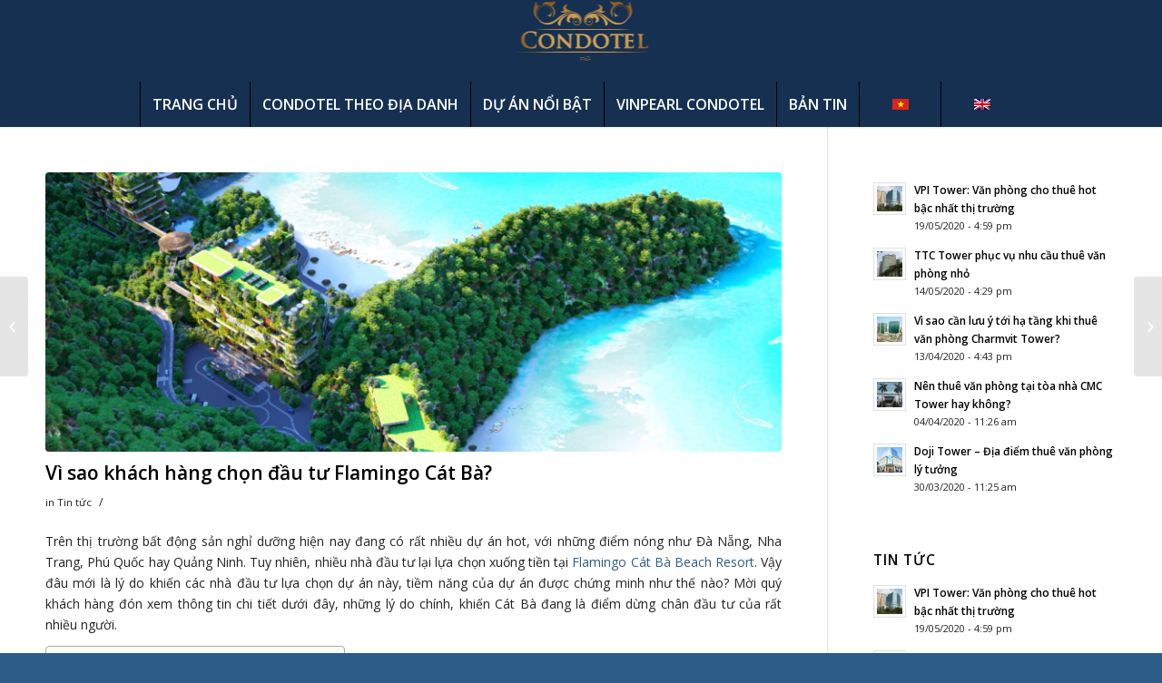

--- FILE ---
content_type: text/html; charset=UTF-8
request_url: https://condotel.info/vi-sao-chon-dau-tu-flamingo-cat-ba/
body_size: 20999
content:
<!DOCTYPE html>
<html lang="vi" prefix="og: https://ogp.me/ns#" class="html_stretched responsive av-preloader-disabled av-default-lightbox  html_header_top html_logo_center html_bottom_nav_header html_menu_right html_large html_header_sticky_disabled html_header_shrinking_disabled html_mobile_menu_phone html_header_searchicon_disabled html_content_align_center html_header_unstick_top_disabled html_header_stretch_disabled html_minimal_header html_minimal_header_shadow html_av-submenu-hidden html_av-submenu-display-click html_av-overlay-side html_av-overlay-side-classic html_av-submenu-noclone html_entry_id_7486 av-no-preview html_text_menu_active ">
<head>
<meta charset="UTF-8" />
<meta name="robots" content="index, follow" />


<!-- mobile setting -->
<meta name="viewport" content="width=device-width, initial-scale=1, maximum-scale=1">

<!-- Scripts/CSS and wp_head hook -->
<link rel="alternate" hreflang="vi" href="https://condotel.info/vi-sao-chon-dau-tu-flamingo-cat-ba/" />

<!-- Search Engine Optimization by Rank Math - https://rankmath.com/ -->
<title>Vì sao khách hàng chọn đầu tư Flamingo Cát Bà Beach Resort?</title>
<meta name="description" content="Flamingo Cát Bà Beach Resort đang dẫn đầu thị trường với việc thu hút các nhà đầu tư quay lại thị trường BĐS nghỉ dưỡng miền Bắc, sở hữu những lợi thế đáng tiền"/>
<meta name="robots" content="index, follow, max-snippet:-1, max-video-preview:-1, max-image-preview:large"/>
<link rel="canonical" href="https://condotel.info/vi-sao-chon-dau-tu-flamingo-cat-ba/" />
<meta property="og:locale" content="vi_VN" />
<meta property="og:type" content="article" />
<meta property="og:title" content="Vì sao khách hàng chọn đầu tư Flamingo Cát Bà Beach Resort?" />
<meta property="og:description" content="Flamingo Cát Bà Beach Resort đang dẫn đầu thị trường với việc thu hút các nhà đầu tư quay lại thị trường BĐS nghỉ dưỡng miền Bắc, sở hữu những lợi thế đáng tiền" />
<meta property="og:url" content="https://condotel.info/vi-sao-chon-dau-tu-flamingo-cat-ba/" />
<meta property="og:site_name" content="Condotel" />
<meta property="article:section" content="Tin tức" />
<meta property="og:image" content="https://condotel.info/wp-content/uploads/sites/58/2019/08/vi-tri-mat-tien-bien.jpg" />
<meta property="og:image:secure_url" content="https://condotel.info/wp-content/uploads/sites/58/2019/08/vi-tri-mat-tien-bien.jpg" />
<meta property="og:image:width" content="1096" />
<meta property="og:image:height" content="681" />
<meta property="og:image:alt" content="Vị trí mặt tiền biển của Falmingo Cát Bà" />
<meta property="og:image:type" content="image/jpeg" />
<meta property="article:published_time" content="2019-09-01T09:51:38+07:00" />
<meta name="twitter:card" content="summary_large_image" />
<meta name="twitter:title" content="Vì sao khách hàng chọn đầu tư Flamingo Cát Bà Beach Resort?" />
<meta name="twitter:description" content="Flamingo Cát Bà Beach Resort đang dẫn đầu thị trường với việc thu hút các nhà đầu tư quay lại thị trường BĐS nghỉ dưỡng miền Bắc, sở hữu những lợi thế đáng tiền" />
<meta name="twitter:image" content="https://condotel.info/wp-content/uploads/sites/58/2019/08/vi-tri-mat-tien-bien.jpg" />
<meta name="twitter:label1" content="Written by" />
<meta name="twitter:data1" content="datnguyen" />
<meta name="twitter:label2" content="Time to read" />
<meta name="twitter:data2" content="7 minutes" />
<script type="application/ld+json" class="rank-math-schema">{"@context":"https://schema.org","@graph":[{"@type":["RealEstateAgent","Organization"],"@id":"https://condotel.info/#organization","name":"Condotel","url":"https://condotel.info","logo":{"@type":"ImageObject","@id":"https://condotel.info/#logo","url":"http://condotel.info/wp-content/uploads/sites/70/2016/03/logo1.png","contentUrl":"http://condotel.info/wp-content/uploads/sites/70/2016/03/logo1.png","caption":"Condotel","inLanguage":"vi","width":"159","height":"68"},"openingHours":["Monday,Tuesday,Wednesday,Thursday,Friday,Saturday,Sunday 09:00-17:00"],"image":{"@id":"https://condotel.info/#logo"},"telephone":"0966 85 56 85"},{"@type":"WebSite","@id":"https://condotel.info/#website","url":"https://condotel.info","name":"Condotel","publisher":{"@id":"https://condotel.info/#organization"},"inLanguage":"vi"},{"@type":"ImageObject","@id":"https://condotel.info/wp-content/uploads/sites/58/2019/08/vi-tri-mat-tien-bien.jpg","url":"https://condotel.info/wp-content/uploads/sites/58/2019/08/vi-tri-mat-tien-bien.jpg","width":"1096","height":"681","caption":"V\u1ecb tr\u00ed m\u1eb7t ti\u1ec1n bi\u1ec3n c\u1ee7a Falmingo C\u00e1t B\u00e0","inLanguage":"vi"},{"@type":"BreadcrumbList","@id":"https://condotel.info/vi-sao-chon-dau-tu-flamingo-cat-ba/#breadcrumb","itemListElement":[{"@type":"ListItem","position":"1","item":{"@id":"https://condotel.info","name":"Trang Ch\u1ee7"}},{"@type":"ListItem","position":"2","item":{"@id":"https://condotel.info/category/tin-tuc/","name":"Tin t\u1ee9c"}},{"@type":"ListItem","position":"3","item":{"@id":"https://condotel.info/vi-sao-chon-dau-tu-flamingo-cat-ba/","name":"V\u00ec sao kh\u00e1ch h\u00e0ng ch\u1ecdn \u0111\u1ea7u t\u01b0 Flamingo C\u00e1t B\u00e0?"}}]},{"@type":"WebPage","@id":"https://condotel.info/vi-sao-chon-dau-tu-flamingo-cat-ba/#webpage","url":"https://condotel.info/vi-sao-chon-dau-tu-flamingo-cat-ba/","name":"V\u00ec sao kh\u00e1ch h\u00e0ng ch\u1ecdn \u0111\u1ea7u t\u01b0 Flamingo C\u00e1t B\u00e0 Beach Resort?","datePublished":"2019-09-01T09:51:38+07:00","dateModified":"2019-09-01T09:51:38+07:00","isPartOf":{"@id":"https://condotel.info/#website"},"primaryImageOfPage":{"@id":"https://condotel.info/wp-content/uploads/sites/58/2019/08/vi-tri-mat-tien-bien.jpg"},"inLanguage":"vi","breadcrumb":{"@id":"https://condotel.info/vi-sao-chon-dau-tu-flamingo-cat-ba/#breadcrumb"}},{"@type":"Person","@id":"https://condotel.info/vi-sao-chon-dau-tu-flamingo-cat-ba/#author","name":"datnguyen","image":{"@type":"ImageObject","@id":"https://secure.gravatar.com/avatar/e6fc891e8b4bff86e3934f6d72ad9e61?s=96&amp;d=mm&amp;r=g","url":"https://secure.gravatar.com/avatar/e6fc891e8b4bff86e3934f6d72ad9e61?s=96&amp;d=mm&amp;r=g","caption":"datnguyen","inLanguage":"vi"},"worksFor":{"@id":"https://condotel.info/#organization"}},{"@type":"BlogPosting","headline":"V\u00ec sao kh\u00e1ch h\u00e0ng ch\u1ecdn \u0111\u1ea7u t\u01b0 Flamingo C\u00e1t B\u00e0 Beach Resort?","keywords":"Flamingo C\u00e1t B\u00e0 Beach Resort","datePublished":"2019-09-01T09:51:38+07:00","dateModified":"2019-09-01T09:51:38+07:00","articleSection":"Tin t\u1ee9c","author":{"@id":"https://condotel.info/vi-sao-chon-dau-tu-flamingo-cat-ba/#author","name":"datnguyen"},"publisher":{"@id":"https://condotel.info/#organization"},"description":"Flamingo C\u00e1t B\u00e0 Beach Resort \u0111ang d\u1eabn \u0111\u1ea7u th\u1ecb tr\u01b0\u1eddng v\u1edbi vi\u1ec7c thu h\u00fat c\u00e1c nh\u00e0 \u0111\u1ea7u t\u01b0 quay l\u1ea1i th\u1ecb tr\u01b0\u1eddng B\u0110S ngh\u1ec9 d\u01b0\u1ee1ng mi\u1ec1n B\u1eafc, s\u1edf h\u1eefu nh\u1eefng l\u1ee3i th\u1ebf \u0111\u00e1ng ti\u1ec1n","name":"V\u00ec sao kh\u00e1ch h\u00e0ng ch\u1ecdn \u0111\u1ea7u t\u01b0 Flamingo C\u00e1t B\u00e0 Beach Resort?","@id":"https://condotel.info/vi-sao-chon-dau-tu-flamingo-cat-ba/#richSnippet","isPartOf":{"@id":"https://condotel.info/vi-sao-chon-dau-tu-flamingo-cat-ba/#webpage"},"image":{"@id":"https://condotel.info/wp-content/uploads/sites/58/2019/08/vi-tri-mat-tien-bien.jpg"},"inLanguage":"vi","mainEntityOfPage":{"@id":"https://condotel.info/vi-sao-chon-dau-tu-flamingo-cat-ba/#webpage"}}]}</script>
<!-- /Rank Math WordPress SEO plugin -->

<link rel='dns-prefetch' href='//condotel.info' />
<link rel='dns-prefetch' href='//condotel.local' />
<link rel="alternate" type="application/rss+xml" title="Condotel &raquo; Feed" href="https://condotel.info/feed/" />

<!-- google webfont font replacement -->

			<script type='text/javascript'>
			if(!document.cookie.match(/aviaPrivacyGoogleWebfontsDisabled/)){
				(function() {
					var f = document.createElement('link');
					
					f.type 	= 'text/css';
					f.rel 	= 'stylesheet';
					f.href 	= '//fonts.googleapis.com/css?family=Open+Sans:400,600';
					f.id 	= 'avia-google-webfont';
					
					document.getElementsByTagName('head')[0].appendChild(f);
				})();
			}
			</script>
			<script type="text/javascript">
window._wpemojiSettings = {"baseUrl":"https:\/\/s.w.org\/images\/core\/emoji\/14.0.0\/72x72\/","ext":".png","svgUrl":"https:\/\/s.w.org\/images\/core\/emoji\/14.0.0\/svg\/","svgExt":".svg","source":{"concatemoji":"https:\/\/condotel.info\/wp-includes\/js\/wp-emoji-release.min.js?ver=6.2.2"}};
/*! This file is auto-generated */
!function(e,a,t){var n,r,o,i=a.createElement("canvas"),p=i.getContext&&i.getContext("2d");function s(e,t){p.clearRect(0,0,i.width,i.height),p.fillText(e,0,0);e=i.toDataURL();return p.clearRect(0,0,i.width,i.height),p.fillText(t,0,0),e===i.toDataURL()}function c(e){var t=a.createElement("script");t.src=e,t.defer=t.type="text/javascript",a.getElementsByTagName("head")[0].appendChild(t)}for(o=Array("flag","emoji"),t.supports={everything:!0,everythingExceptFlag:!0},r=0;r<o.length;r++)t.supports[o[r]]=function(e){if(p&&p.fillText)switch(p.textBaseline="top",p.font="600 32px Arial",e){case"flag":return s("\ud83c\udff3\ufe0f\u200d\u26a7\ufe0f","\ud83c\udff3\ufe0f\u200b\u26a7\ufe0f")?!1:!s("\ud83c\uddfa\ud83c\uddf3","\ud83c\uddfa\u200b\ud83c\uddf3")&&!s("\ud83c\udff4\udb40\udc67\udb40\udc62\udb40\udc65\udb40\udc6e\udb40\udc67\udb40\udc7f","\ud83c\udff4\u200b\udb40\udc67\u200b\udb40\udc62\u200b\udb40\udc65\u200b\udb40\udc6e\u200b\udb40\udc67\u200b\udb40\udc7f");case"emoji":return!s("\ud83e\udef1\ud83c\udffb\u200d\ud83e\udef2\ud83c\udfff","\ud83e\udef1\ud83c\udffb\u200b\ud83e\udef2\ud83c\udfff")}return!1}(o[r]),t.supports.everything=t.supports.everything&&t.supports[o[r]],"flag"!==o[r]&&(t.supports.everythingExceptFlag=t.supports.everythingExceptFlag&&t.supports[o[r]]);t.supports.everythingExceptFlag=t.supports.everythingExceptFlag&&!t.supports.flag,t.DOMReady=!1,t.readyCallback=function(){t.DOMReady=!0},t.supports.everything||(n=function(){t.readyCallback()},a.addEventListener?(a.addEventListener("DOMContentLoaded",n,!1),e.addEventListener("load",n,!1)):(e.attachEvent("onload",n),a.attachEvent("onreadystatechange",function(){"complete"===a.readyState&&t.readyCallback()})),(e=t.source||{}).concatemoji?c(e.concatemoji):e.wpemoji&&e.twemoji&&(c(e.twemoji),c(e.wpemoji)))}(window,document,window._wpemojiSettings);
</script>
<style type="text/css">
img.wp-smiley,
img.emoji {
	display: inline !important;
	border: none !important;
	box-shadow: none !important;
	height: 1em !important;
	width: 1em !important;
	margin: 0 0.07em !important;
	vertical-align: -0.1em !important;
	background: none !important;
	padding: 0 !important;
}
</style>
	<link rel='stylesheet' id='avia-grid-css' href='https://condotel.info/wp-content/themes/enfold/css/grid.css?ver=4.5.7' type='text/css' media='all' />
<link rel='stylesheet' id='avia-base-css' href='https://condotel.info/wp-content/themes/enfold/css/base.css?ver=4.5.7' type='text/css' media='all' />
<link rel='stylesheet' id='avia-layout-css' href='https://condotel.info/wp-content/themes/enfold/css/layout.css?ver=4.5.7' type='text/css' media='all' />
<link rel='stylesheet' id='avia-module-audioplayer-css' href='https://condotel.info/wp-content/themes/enfold/config-templatebuilder/avia-shortcodes/audio-player/audio-player.css?ver=6.2.2' type='text/css' media='all' />
<link rel='stylesheet' id='avia-module-blog-css' href='https://condotel.info/wp-content/themes/enfold/config-templatebuilder/avia-shortcodes/blog/blog.css?ver=6.2.2' type='text/css' media='all' />
<link rel='stylesheet' id='avia-module-postslider-css' href='https://condotel.info/wp-content/themes/enfold/config-templatebuilder/avia-shortcodes/postslider/postslider.css?ver=6.2.2' type='text/css' media='all' />
<link rel='stylesheet' id='avia-module-button-css' href='https://condotel.info/wp-content/themes/enfold/config-templatebuilder/avia-shortcodes/buttons/buttons.css?ver=6.2.2' type='text/css' media='all' />
<link rel='stylesheet' id='avia-module-buttonrow-css' href='https://condotel.info/wp-content/themes/enfold/config-templatebuilder/avia-shortcodes/buttonrow/buttonrow.css?ver=6.2.2' type='text/css' media='all' />
<link rel='stylesheet' id='avia-module-button-fullwidth-css' href='https://condotel.info/wp-content/themes/enfold/config-templatebuilder/avia-shortcodes/buttons_fullwidth/buttons_fullwidth.css?ver=6.2.2' type='text/css' media='all' />
<link rel='stylesheet' id='avia-module-catalogue-css' href='https://condotel.info/wp-content/themes/enfold/config-templatebuilder/avia-shortcodes/catalogue/catalogue.css?ver=6.2.2' type='text/css' media='all' />
<link rel='stylesheet' id='avia-module-comments-css' href='https://condotel.info/wp-content/themes/enfold/config-templatebuilder/avia-shortcodes/comments/comments.css?ver=6.2.2' type='text/css' media='all' />
<link rel='stylesheet' id='avia-module-contact-css' href='https://condotel.info/wp-content/themes/enfold/config-templatebuilder/avia-shortcodes/contact/contact.css?ver=6.2.2' type='text/css' media='all' />
<link rel='stylesheet' id='avia-module-slideshow-css' href='https://condotel.info/wp-content/themes/enfold/config-templatebuilder/avia-shortcodes/slideshow/slideshow.css?ver=6.2.2' type='text/css' media='all' />
<link rel='stylesheet' id='avia-module-slideshow-contentpartner-css' href='https://condotel.info/wp-content/themes/enfold/config-templatebuilder/avia-shortcodes/contentslider/contentslider.css?ver=6.2.2' type='text/css' media='all' />
<link rel='stylesheet' id='avia-module-countdown-css' href='https://condotel.info/wp-content/themes/enfold/config-templatebuilder/avia-shortcodes/countdown/countdown.css?ver=6.2.2' type='text/css' media='all' />
<link rel='stylesheet' id='avia-module-gallery-css' href='https://condotel.info/wp-content/themes/enfold/config-templatebuilder/avia-shortcodes/gallery/gallery.css?ver=6.2.2' type='text/css' media='all' />
<link rel='stylesheet' id='avia-module-gallery-hor-css' href='https://condotel.info/wp-content/themes/enfold/config-templatebuilder/avia-shortcodes/gallery_horizontal/gallery_horizontal.css?ver=6.2.2' type='text/css' media='all' />
<link rel='stylesheet' id='avia-module-maps-css' href='https://condotel.info/wp-content/themes/enfold/config-templatebuilder/avia-shortcodes/google_maps/google_maps.css?ver=6.2.2' type='text/css' media='all' />
<link rel='stylesheet' id='avia-module-gridrow-css' href='https://condotel.info/wp-content/themes/enfold/config-templatebuilder/avia-shortcodes/grid_row/grid_row.css?ver=6.2.2' type='text/css' media='all' />
<link rel='stylesheet' id='avia-module-heading-css' href='https://condotel.info/wp-content/themes/enfold/config-templatebuilder/avia-shortcodes/heading/heading.css?ver=6.2.2' type='text/css' media='all' />
<link rel='stylesheet' id='avia-module-rotator-css' href='https://condotel.info/wp-content/themes/enfold/config-templatebuilder/avia-shortcodes/headline_rotator/headline_rotator.css?ver=6.2.2' type='text/css' media='all' />
<link rel='stylesheet' id='avia-module-hr-css' href='https://condotel.info/wp-content/themes/enfold/config-templatebuilder/avia-shortcodes/hr/hr.css?ver=6.2.2' type='text/css' media='all' />
<link rel='stylesheet' id='avia-module-icon-css' href='https://condotel.info/wp-content/themes/enfold/config-templatebuilder/avia-shortcodes/icon/icon.css?ver=6.2.2' type='text/css' media='all' />
<link rel='stylesheet' id='avia-module-iconbox-css' href='https://condotel.info/wp-content/themes/enfold/config-templatebuilder/avia-shortcodes/iconbox/iconbox.css?ver=6.2.2' type='text/css' media='all' />
<link rel='stylesheet' id='avia-module-icongrid-css' href='https://condotel.info/wp-content/themes/enfold/config-templatebuilder/avia-shortcodes/icongrid/icongrid.css?ver=6.2.2' type='text/css' media='all' />
<link rel='stylesheet' id='avia-module-iconlist-css' href='https://condotel.info/wp-content/themes/enfold/config-templatebuilder/avia-shortcodes/iconlist/iconlist.css?ver=6.2.2' type='text/css' media='all' />
<link rel='stylesheet' id='avia-module-image-css' href='https://condotel.info/wp-content/themes/enfold/config-templatebuilder/avia-shortcodes/image/image.css?ver=6.2.2' type='text/css' media='all' />
<link rel='stylesheet' id='avia-module-hotspot-css' href='https://condotel.info/wp-content/themes/enfold/config-templatebuilder/avia-shortcodes/image_hotspots/image_hotspots.css?ver=6.2.2' type='text/css' media='all' />
<link rel='stylesheet' id='avia-module-magazine-css' href='https://condotel.info/wp-content/themes/enfold/config-templatebuilder/avia-shortcodes/magazine/magazine.css?ver=6.2.2' type='text/css' media='all' />
<link rel='stylesheet' id='avia-module-masonry-css' href='https://condotel.info/wp-content/themes/enfold/config-templatebuilder/avia-shortcodes/masonry_entries/masonry_entries.css?ver=6.2.2' type='text/css' media='all' />
<link rel='stylesheet' id='avia-siteloader-css' href='https://condotel.info/wp-content/themes/enfold/css/avia-snippet-site-preloader.css?ver=6.2.2' type='text/css' media='all' />
<link rel='stylesheet' id='avia-module-menu-css' href='https://condotel.info/wp-content/themes/enfold/config-templatebuilder/avia-shortcodes/menu/menu.css?ver=6.2.2' type='text/css' media='all' />
<link rel='stylesheet' id='avia-modfule-notification-css' href='https://condotel.info/wp-content/themes/enfold/config-templatebuilder/avia-shortcodes/notification/notification.css?ver=6.2.2' type='text/css' media='all' />
<link rel='stylesheet' id='avia-module-numbers-css' href='https://condotel.info/wp-content/themes/enfold/config-templatebuilder/avia-shortcodes/numbers/numbers.css?ver=6.2.2' type='text/css' media='all' />
<link rel='stylesheet' id='avia-module-portfolio-css' href='https://condotel.info/wp-content/themes/enfold/config-templatebuilder/avia-shortcodes/portfolio/portfolio.css?ver=6.2.2' type='text/css' media='all' />
<link rel='stylesheet' id='avia-module-progress-bar-css' href='https://condotel.info/wp-content/themes/enfold/config-templatebuilder/avia-shortcodes/progressbar/progressbar.css?ver=6.2.2' type='text/css' media='all' />
<link rel='stylesheet' id='avia-module-promobox-css' href='https://condotel.info/wp-content/themes/enfold/config-templatebuilder/avia-shortcodes/promobox/promobox.css?ver=6.2.2' type='text/css' media='all' />
<link rel='stylesheet' id='avia-sc-search-css' href='https://condotel.info/wp-content/themes/enfold/config-templatebuilder/avia-shortcodes/search/search.css?ver=6.2.2' type='text/css' media='all' />
<link rel='stylesheet' id='avia-module-slideshow-accordion-css' href='https://condotel.info/wp-content/themes/enfold/config-templatebuilder/avia-shortcodes/slideshow_accordion/slideshow_accordion.css?ver=6.2.2' type='text/css' media='all' />
<link rel='stylesheet' id='avia-module-slideshow-feature-image-css' href='https://condotel.info/wp-content/themes/enfold/config-templatebuilder/avia-shortcodes/slideshow_feature_image/slideshow_feature_image.css?ver=6.2.2' type='text/css' media='all' />
<link rel='stylesheet' id='avia-module-slideshow-fullsize-css' href='https://condotel.info/wp-content/themes/enfold/config-templatebuilder/avia-shortcodes/slideshow_fullsize/slideshow_fullsize.css?ver=6.2.2' type='text/css' media='all' />
<link rel='stylesheet' id='avia-module-slideshow-fullscreen-css' href='https://condotel.info/wp-content/themes/enfold/config-templatebuilder/avia-shortcodes/slideshow_fullscreen/slideshow_fullscreen.css?ver=6.2.2' type='text/css' media='all' />
<link rel='stylesheet' id='avia-module-slideshow-ls-css' href='https://condotel.info/wp-content/themes/enfold/config-templatebuilder/avia-shortcodes/slideshow_layerslider/slideshow_layerslider.css?ver=6.2.2' type='text/css' media='all' />
<link rel='stylesheet' id='avia-module-social-css' href='https://condotel.info/wp-content/themes/enfold/config-templatebuilder/avia-shortcodes/social_share/social_share.css?ver=6.2.2' type='text/css' media='all' />
<link rel='stylesheet' id='avia-module-tabsection-css' href='https://condotel.info/wp-content/themes/enfold/config-templatebuilder/avia-shortcodes/tab_section/tab_section.css?ver=6.2.2' type='text/css' media='all' />
<link rel='stylesheet' id='avia-module-table-css' href='https://condotel.info/wp-content/themes/enfold/config-templatebuilder/avia-shortcodes/table/table.css?ver=6.2.2' type='text/css' media='all' />
<link rel='stylesheet' id='avia-module-tabs-css' href='https://condotel.info/wp-content/themes/enfold/config-templatebuilder/avia-shortcodes/tabs/tabs.css?ver=6.2.2' type='text/css' media='all' />
<link rel='stylesheet' id='avia-module-team-css' href='https://condotel.info/wp-content/themes/enfold/config-templatebuilder/avia-shortcodes/team/team.css?ver=6.2.2' type='text/css' media='all' />
<link rel='stylesheet' id='avia-module-testimonials-css' href='https://condotel.info/wp-content/themes/enfold/config-templatebuilder/avia-shortcodes/testimonials/testimonials.css?ver=6.2.2' type='text/css' media='all' />
<link rel='stylesheet' id='avia-module-timeline-css' href='https://condotel.info/wp-content/themes/enfold/config-templatebuilder/avia-shortcodes/timeline/timeline.css?ver=6.2.2' type='text/css' media='all' />
<link rel='stylesheet' id='avia-module-toggles-css' href='https://condotel.info/wp-content/themes/enfold/config-templatebuilder/avia-shortcodes/toggles/toggles.css?ver=6.2.2' type='text/css' media='all' />
<link rel='stylesheet' id='avia-module-video-css' href='https://condotel.info/wp-content/themes/enfold/config-templatebuilder/avia-shortcodes/video/video.css?ver=6.2.2' type='text/css' media='all' />
<link rel='stylesheet' id='wp-block-library-css' href='https://condotel.info/wp-includes/css/dist/block-library/style.min.css?ver=6.2.2' type='text/css' media='all' />
<link rel='stylesheet' id='classic-theme-styles-css' href='https://condotel.info/wp-includes/css/classic-themes.min.css?ver=6.2.2' type='text/css' media='all' />
<style id='global-styles-inline-css' type='text/css'>
body{--wp--preset--color--black: #000000;--wp--preset--color--cyan-bluish-gray: #abb8c3;--wp--preset--color--white: #ffffff;--wp--preset--color--pale-pink: #f78da7;--wp--preset--color--vivid-red: #cf2e2e;--wp--preset--color--luminous-vivid-orange: #ff6900;--wp--preset--color--luminous-vivid-amber: #fcb900;--wp--preset--color--light-green-cyan: #7bdcb5;--wp--preset--color--vivid-green-cyan: #00d084;--wp--preset--color--pale-cyan-blue: #8ed1fc;--wp--preset--color--vivid-cyan-blue: #0693e3;--wp--preset--color--vivid-purple: #9b51e0;--wp--preset--gradient--vivid-cyan-blue-to-vivid-purple: linear-gradient(135deg,rgba(6,147,227,1) 0%,rgb(155,81,224) 100%);--wp--preset--gradient--light-green-cyan-to-vivid-green-cyan: linear-gradient(135deg,rgb(122,220,180) 0%,rgb(0,208,130) 100%);--wp--preset--gradient--luminous-vivid-amber-to-luminous-vivid-orange: linear-gradient(135deg,rgba(252,185,0,1) 0%,rgba(255,105,0,1) 100%);--wp--preset--gradient--luminous-vivid-orange-to-vivid-red: linear-gradient(135deg,rgba(255,105,0,1) 0%,rgb(207,46,46) 100%);--wp--preset--gradient--very-light-gray-to-cyan-bluish-gray: linear-gradient(135deg,rgb(238,238,238) 0%,rgb(169,184,195) 100%);--wp--preset--gradient--cool-to-warm-spectrum: linear-gradient(135deg,rgb(74,234,220) 0%,rgb(151,120,209) 20%,rgb(207,42,186) 40%,rgb(238,44,130) 60%,rgb(251,105,98) 80%,rgb(254,248,76) 100%);--wp--preset--gradient--blush-light-purple: linear-gradient(135deg,rgb(255,206,236) 0%,rgb(152,150,240) 100%);--wp--preset--gradient--blush-bordeaux: linear-gradient(135deg,rgb(254,205,165) 0%,rgb(254,45,45) 50%,rgb(107,0,62) 100%);--wp--preset--gradient--luminous-dusk: linear-gradient(135deg,rgb(255,203,112) 0%,rgb(199,81,192) 50%,rgb(65,88,208) 100%);--wp--preset--gradient--pale-ocean: linear-gradient(135deg,rgb(255,245,203) 0%,rgb(182,227,212) 50%,rgb(51,167,181) 100%);--wp--preset--gradient--electric-grass: linear-gradient(135deg,rgb(202,248,128) 0%,rgb(113,206,126) 100%);--wp--preset--gradient--midnight: linear-gradient(135deg,rgb(2,3,129) 0%,rgb(40,116,252) 100%);--wp--preset--duotone--dark-grayscale: url('#wp-duotone-dark-grayscale');--wp--preset--duotone--grayscale: url('#wp-duotone-grayscale');--wp--preset--duotone--purple-yellow: url('#wp-duotone-purple-yellow');--wp--preset--duotone--blue-red: url('#wp-duotone-blue-red');--wp--preset--duotone--midnight: url('#wp-duotone-midnight');--wp--preset--duotone--magenta-yellow: url('#wp-duotone-magenta-yellow');--wp--preset--duotone--purple-green: url('#wp-duotone-purple-green');--wp--preset--duotone--blue-orange: url('#wp-duotone-blue-orange');--wp--preset--font-size--small: 13px;--wp--preset--font-size--medium: 20px;--wp--preset--font-size--large: 36px;--wp--preset--font-size--x-large: 42px;--wp--preset--spacing--20: 0.44rem;--wp--preset--spacing--30: 0.67rem;--wp--preset--spacing--40: 1rem;--wp--preset--spacing--50: 1.5rem;--wp--preset--spacing--60: 2.25rem;--wp--preset--spacing--70: 3.38rem;--wp--preset--spacing--80: 5.06rem;--wp--preset--shadow--natural: 6px 6px 9px rgba(0, 0, 0, 0.2);--wp--preset--shadow--deep: 12px 12px 50px rgba(0, 0, 0, 0.4);--wp--preset--shadow--sharp: 6px 6px 0px rgba(0, 0, 0, 0.2);--wp--preset--shadow--outlined: 6px 6px 0px -3px rgba(255, 255, 255, 1), 6px 6px rgba(0, 0, 0, 1);--wp--preset--shadow--crisp: 6px 6px 0px rgba(0, 0, 0, 1);}:where(.is-layout-flex){gap: 0.5em;}body .is-layout-flow > .alignleft{float: left;margin-inline-start: 0;margin-inline-end: 2em;}body .is-layout-flow > .alignright{float: right;margin-inline-start: 2em;margin-inline-end: 0;}body .is-layout-flow > .aligncenter{margin-left: auto !important;margin-right: auto !important;}body .is-layout-constrained > .alignleft{float: left;margin-inline-start: 0;margin-inline-end: 2em;}body .is-layout-constrained > .alignright{float: right;margin-inline-start: 2em;margin-inline-end: 0;}body .is-layout-constrained > .aligncenter{margin-left: auto !important;margin-right: auto !important;}body .is-layout-constrained > :where(:not(.alignleft):not(.alignright):not(.alignfull)){max-width: var(--wp--style--global--content-size);margin-left: auto !important;margin-right: auto !important;}body .is-layout-constrained > .alignwide{max-width: var(--wp--style--global--wide-size);}body .is-layout-flex{display: flex;}body .is-layout-flex{flex-wrap: wrap;align-items: center;}body .is-layout-flex > *{margin: 0;}:where(.wp-block-columns.is-layout-flex){gap: 2em;}.has-black-color{color: var(--wp--preset--color--black) !important;}.has-cyan-bluish-gray-color{color: var(--wp--preset--color--cyan-bluish-gray) !important;}.has-white-color{color: var(--wp--preset--color--white) !important;}.has-pale-pink-color{color: var(--wp--preset--color--pale-pink) !important;}.has-vivid-red-color{color: var(--wp--preset--color--vivid-red) !important;}.has-luminous-vivid-orange-color{color: var(--wp--preset--color--luminous-vivid-orange) !important;}.has-luminous-vivid-amber-color{color: var(--wp--preset--color--luminous-vivid-amber) !important;}.has-light-green-cyan-color{color: var(--wp--preset--color--light-green-cyan) !important;}.has-vivid-green-cyan-color{color: var(--wp--preset--color--vivid-green-cyan) !important;}.has-pale-cyan-blue-color{color: var(--wp--preset--color--pale-cyan-blue) !important;}.has-vivid-cyan-blue-color{color: var(--wp--preset--color--vivid-cyan-blue) !important;}.has-vivid-purple-color{color: var(--wp--preset--color--vivid-purple) !important;}.has-black-background-color{background-color: var(--wp--preset--color--black) !important;}.has-cyan-bluish-gray-background-color{background-color: var(--wp--preset--color--cyan-bluish-gray) !important;}.has-white-background-color{background-color: var(--wp--preset--color--white) !important;}.has-pale-pink-background-color{background-color: var(--wp--preset--color--pale-pink) !important;}.has-vivid-red-background-color{background-color: var(--wp--preset--color--vivid-red) !important;}.has-luminous-vivid-orange-background-color{background-color: var(--wp--preset--color--luminous-vivid-orange) !important;}.has-luminous-vivid-amber-background-color{background-color: var(--wp--preset--color--luminous-vivid-amber) !important;}.has-light-green-cyan-background-color{background-color: var(--wp--preset--color--light-green-cyan) !important;}.has-vivid-green-cyan-background-color{background-color: var(--wp--preset--color--vivid-green-cyan) !important;}.has-pale-cyan-blue-background-color{background-color: var(--wp--preset--color--pale-cyan-blue) !important;}.has-vivid-cyan-blue-background-color{background-color: var(--wp--preset--color--vivid-cyan-blue) !important;}.has-vivid-purple-background-color{background-color: var(--wp--preset--color--vivid-purple) !important;}.has-black-border-color{border-color: var(--wp--preset--color--black) !important;}.has-cyan-bluish-gray-border-color{border-color: var(--wp--preset--color--cyan-bluish-gray) !important;}.has-white-border-color{border-color: var(--wp--preset--color--white) !important;}.has-pale-pink-border-color{border-color: var(--wp--preset--color--pale-pink) !important;}.has-vivid-red-border-color{border-color: var(--wp--preset--color--vivid-red) !important;}.has-luminous-vivid-orange-border-color{border-color: var(--wp--preset--color--luminous-vivid-orange) !important;}.has-luminous-vivid-amber-border-color{border-color: var(--wp--preset--color--luminous-vivid-amber) !important;}.has-light-green-cyan-border-color{border-color: var(--wp--preset--color--light-green-cyan) !important;}.has-vivid-green-cyan-border-color{border-color: var(--wp--preset--color--vivid-green-cyan) !important;}.has-pale-cyan-blue-border-color{border-color: var(--wp--preset--color--pale-cyan-blue) !important;}.has-vivid-cyan-blue-border-color{border-color: var(--wp--preset--color--vivid-cyan-blue) !important;}.has-vivid-purple-border-color{border-color: var(--wp--preset--color--vivid-purple) !important;}.has-vivid-cyan-blue-to-vivid-purple-gradient-background{background: var(--wp--preset--gradient--vivid-cyan-blue-to-vivid-purple) !important;}.has-light-green-cyan-to-vivid-green-cyan-gradient-background{background: var(--wp--preset--gradient--light-green-cyan-to-vivid-green-cyan) !important;}.has-luminous-vivid-amber-to-luminous-vivid-orange-gradient-background{background: var(--wp--preset--gradient--luminous-vivid-amber-to-luminous-vivid-orange) !important;}.has-luminous-vivid-orange-to-vivid-red-gradient-background{background: var(--wp--preset--gradient--luminous-vivid-orange-to-vivid-red) !important;}.has-very-light-gray-to-cyan-bluish-gray-gradient-background{background: var(--wp--preset--gradient--very-light-gray-to-cyan-bluish-gray) !important;}.has-cool-to-warm-spectrum-gradient-background{background: var(--wp--preset--gradient--cool-to-warm-spectrum) !important;}.has-blush-light-purple-gradient-background{background: var(--wp--preset--gradient--blush-light-purple) !important;}.has-blush-bordeaux-gradient-background{background: var(--wp--preset--gradient--blush-bordeaux) !important;}.has-luminous-dusk-gradient-background{background: var(--wp--preset--gradient--luminous-dusk) !important;}.has-pale-ocean-gradient-background{background: var(--wp--preset--gradient--pale-ocean) !important;}.has-electric-grass-gradient-background{background: var(--wp--preset--gradient--electric-grass) !important;}.has-midnight-gradient-background{background: var(--wp--preset--gradient--midnight) !important;}.has-small-font-size{font-size: var(--wp--preset--font-size--small) !important;}.has-medium-font-size{font-size: var(--wp--preset--font-size--medium) !important;}.has-large-font-size{font-size: var(--wp--preset--font-size--large) !important;}.has-x-large-font-size{font-size: var(--wp--preset--font-size--x-large) !important;}
.wp-block-navigation a:where(:not(.wp-element-button)){color: inherit;}
:where(.wp-block-columns.is-layout-flex){gap: 2em;}
.wp-block-pullquote{font-size: 1.5em;line-height: 1.6;}
</style>
<link rel='stylesheet' id='wpml-legacy-horizontal-list-0-css' href='//condotel.local/wp-content/plugins/sitepress-multilingual-cms/templates/language-switchers/legacy-list-horizontal/style.css?ver=1' type='text/css' media='all' />
<style id='wpml-legacy-horizontal-list-0-inline-css' type='text/css'>
.wpml-ls-statics-footer{background-color:#ffffff;}.wpml-ls-statics-footer, .wpml-ls-statics-footer .wpml-ls-sub-menu, .wpml-ls-statics-footer a {border-color:#cdcdcd;}.wpml-ls-statics-footer a {color:#444444;background-color:#ffffff;}.wpml-ls-statics-footer a:hover,.wpml-ls-statics-footer a:focus {color:#000000;background-color:#eeeeee;}.wpml-ls-statics-footer .wpml-ls-current-language>a {color:#444444;background-color:#ffffff;}.wpml-ls-statics-footer .wpml-ls-current-language:hover>a, .wpml-ls-statics-footer .wpml-ls-current-language>a:focus {color:#000000;background-color:#eeeeee;}
.wpml-ls-statics-shortcode_actions{background-color:#eeeeee;}.wpml-ls-statics-shortcode_actions, .wpml-ls-statics-shortcode_actions .wpml-ls-sub-menu, .wpml-ls-statics-shortcode_actions a {border-color:#cdcdcd;}.wpml-ls-statics-shortcode_actions a {color:#444444;background-color:#ffffff;}.wpml-ls-statics-shortcode_actions a:hover,.wpml-ls-statics-shortcode_actions a:focus {color:#000000;background-color:#eeeeee;}.wpml-ls-statics-shortcode_actions .wpml-ls-current-language>a {color:#444444;background-color:#ffffff;}.wpml-ls-statics-shortcode_actions .wpml-ls-current-language:hover>a, .wpml-ls-statics-shortcode_actions .wpml-ls-current-language>a:focus {color:#000000;background-color:#eeeeee;}
</style>
<link rel='stylesheet' id='ez-toc-css' href='https://condotel.info/wp-content/plugins/easy-table-of-contents/assets/css/screen.min.css?ver=2.0.50' type='text/css' media='all' />
<style id='ez-toc-inline-css' type='text/css'>
div#ez-toc-container p.ez-toc-title {font-size: 120%;}div#ez-toc-container p.ez-toc-title {font-weight: 500;}div#ez-toc-container ul li {font-size: 95%;}div#ez-toc-container nav ul ul li ul li {font-size: %!important;}
.ez-toc-container-direction {direction: ltr;}.ez-toc-counter ul{counter-reset: item ;}.ez-toc-counter nav ul li a::before {content: counters(item, ".", decimal) ". ";display: inline-block;counter-increment: item;flex-grow: 0;flex-shrink: 0;margin-right: .2em; float: left;}.ez-toc-widget-direction {direction: ltr;}.ez-toc-widget-container ul{counter-reset: item ;}.ez-toc-widget-container nav ul li a::before {content: counters(item, ".", decimal) ". ";display: inline-block;counter-increment: item;flex-grow: 0;flex-shrink: 0;margin-right: .2em; float: left;}
</style>
<link rel='stylesheet' id='avia-wpml-css' href='https://condotel.info/wp-content/themes/enfold/config-wpml/wpml-mod.css?ver=4.5.7' type='text/css' media='all' />
<link rel='stylesheet' id='avia-scs-css' href='https://condotel.info/wp-content/themes/enfold/css/shortcodes.css?ver=4.5.7' type='text/css' media='all' />
<link rel='stylesheet' id='avia-popup-css-css' href='https://condotel.info/wp-content/themes/enfold/js/aviapopup/magnific-popup.css?ver=4.5.7' type='text/css' media='screen' />
<link rel='stylesheet' id='avia-lightbox-css' href='https://condotel.info/wp-content/themes/enfold/css/avia-snippet-lightbox.css?ver=4.5.7' type='text/css' media='screen' />
<link rel='stylesheet' id='avia-widget-css-css' href='https://condotel.info/wp-content/themes/enfold/css/avia-snippet-widget.css?ver=4.5.7' type='text/css' media='screen' />
<link rel='stylesheet' id='avia-dynamic-css' href='https://condotel.info/wp-content/uploads/sites/58/dynamic_avia/enfold.css?ver=60d4567ab9265' type='text/css' media='all' />
<link rel='stylesheet' id='avia-custom-css' href='https://condotel.info/wp-content/themes/enfold/css/custom.css?ver=4.5.7' type='text/css' media='all' />
<link rel='stylesheet' id='tablepress-default-css' href='https://condotel.info/wp-content/plugins/tablepress/css/build/default.css?ver=2.1.4' type='text/css' media='all' />
<style id='tablepress-default-inline-css' type='text/css'>
.tablepress thead th{border-bottom:1px solid #381300}
</style>
<script type='text/javascript' src='https://condotel.info/wp-includes/js/jquery/jquery.min.js?ver=3.6.4' id='jquery-core-js'></script>
<script type='text/javascript' src='https://condotel.info/wp-includes/js/jquery/jquery-migrate.min.js?ver=3.4.0' id='jquery-migrate-js'></script>
<script type='text/javascript' id='ez-toc-scroll-scriptjs-js-after'>
jQuery(document).ready(function(){document.querySelectorAll(".ez-toc-section").forEach(t=>{t.setAttribute("ez-toc-data-id","#"+decodeURI(t.getAttribute("id")))}),jQuery("a.ez-toc-link").click(function(){let t=jQuery(this).attr("href"),e=jQuery("#wpadminbar"),i=0;30>30&&(i=30),e.length&&(i+=e.height()),jQuery('[ez-toc-data-id="'+decodeURI(t)+'"]').length>0&&(i=jQuery('[ez-toc-data-id="'+decodeURI(t)+'"]').offset().top-i),jQuery("html, body").animate({scrollTop:i},500)})});
</script>
<script type='text/javascript' src='https://condotel.info/wp-content/themes/enfold/config-wpml/wpml-mod.js?ver=4.5.7' id='avia-wpml-script-js'></script>
<script type='text/javascript' src='https://condotel.info/wp-content/themes/enfold/js/avia-compat.js?ver=4.5.7' id='avia-compat-js'></script>
<script type='text/javascript' src='https://condotel.info/wp-content/plugins/optin-monster/assets/js/api.js?t=1769003146&#038;ver=2.1.8' id='optin-monster-api-script-js'></script>
<link rel="https://api.w.org/" href="https://condotel.info/wp-json/" /><link rel="alternate" type="application/json" href="https://condotel.info/wp-json/wp/v2/posts/7486" /><link rel="EditURI" type="application/rsd+xml" title="RSD" href="https://condotel.info/xmlrpc.php?rsd" />
<link rel="wlwmanifest" type="application/wlwmanifest+xml" href="https://condotel.info/wp-includes/wlwmanifest.xml" />
<meta name="generator" content="WordPress 6.2.2" />
<link rel='shortlink' href='https://condotel.info/?p=7486' />
<link rel="alternate" type="application/json+oembed" href="https://condotel.info/wp-json/oembed/1.0/embed?url=https%3A%2F%2Fcondotel.info%2Fvi-sao-chon-dau-tu-flamingo-cat-ba%2F" />
<link rel="alternate" type="text/xml+oembed" href="https://condotel.info/wp-json/oembed/1.0/embed?url=https%3A%2F%2Fcondotel.info%2Fvi-sao-chon-dau-tu-flamingo-cat-ba%2F&#038;format=xml" />
<!-- Google Tag Manager -->
<script>(function(w,d,s,l,i){w[l]=w[l]||[];w[l].push({'gtm.start':
new Date().getTime(),event:'gtm.js'});var f=d.getElementsByTagName(s)[0],
j=d.createElement(s),dl=l!='dataLayer'?'&l='+l:'';j.async=true;j.src=
'https://www.googletagmanager.com/gtm.js?id='+i+dl;f.parentNode.insertBefore(j,f);
})(window,document,'script','dataLayer','GTM-KKVBQK');</script>
<!-- End Google Tag Manager --><script src='https://ac1.ancu.com/?dm=35a91f074c00b81566cd6aae9378bcbb&amp;action=load&amp;blogid=58&amp;siteid=1&amp;t=1659516322&amp;back=https%3A%2F%2Fcondotel.info%2Fvi-sao-chon-dau-tu-flamingo-cat-ba%2F' type='text/javascript'></script><meta name="generator" content="WPML ver:4.3.2 stt:1,59;" />
<link rel="profile" href="https://gmpg.org/xfn/11" />
<link rel="alternate" type="application/rss+xml" title="Condotel RSS2 Feed" href="https://condotel.info/feed/" />
<link rel="pingback" href="https://condotel.info/xmlrpc.php" />
<!--[if lt IE 9]><script src="https://condotel.info/wp-content/themes/enfold/js/html5shiv.js"></script><![endif]-->
<link rel="icon" href="https://condotel.info/wp-content/uploads/sites/58/2016/03/logo1.png" type="image/png">

<!-- To speed up the rendering and to display the site as fast as possible to the user we include some styles and scripts for above the fold content inline -->
<script type="text/javascript">'use strict';var avia_is_mobile=!1;if(/Android|webOS|iPhone|iPad|iPod|BlackBerry|IEMobile|Opera Mini/i.test(navigator.userAgent)&&'ontouchstart' in document.documentElement){avia_is_mobile=!0;document.documentElement.className+=' avia_mobile '}
else{document.documentElement.className+=' avia_desktop '};document.documentElement.className+=' js_active ';(function(){var e=['-webkit-','-moz-','-ms-',''],n='';for(var t in e){if(e[t]+'transform' in document.documentElement.style){document.documentElement.className+=' avia_transform ';n=e[t]+'transform'};if(e[t]+'perspective' in document.documentElement.style)document.documentElement.className+=' avia_transform3d '};if(typeof document.getElementsByClassName=='function'&&typeof document.documentElement.getBoundingClientRect=='function'&&avia_is_mobile==!1){if(n&&window.innerHeight>0){setTimeout(function(){var e=0,o={},a=0,t=document.getElementsByClassName('av-parallax'),i=window.pageYOffset||document.documentElement.scrollTop;for(e=0;e<t.length;e++){t[e].style.top='0px';o=t[e].getBoundingClientRect();a=Math.ceil((window.innerHeight+i-o.top)*0.3);t[e].style[n]='translate(0px, '+a+'px)';t[e].style.top='auto';t[e].className+=' enabled-parallax '}},50)}}})();</script><style type='text/css'>
@font-face {font-family: 'entypo-fontello'; font-weight: normal; font-style: normal; font-display: auto;
src: url('https://condotel.info/wp-content/themes/enfold/config-templatebuilder/avia-template-builder/assets/fonts/entypo-fontello.eot');
src: url('https://condotel.info/wp-content/themes/enfold/config-templatebuilder/avia-template-builder/assets/fonts/entypo-fontello.eot?#iefix') format('embedded-opentype'), 
url('https://condotel.info/wp-content/themes/enfold/config-templatebuilder/avia-template-builder/assets/fonts/entypo-fontello.woff') format('woff'), 
url('https://condotel.info/wp-content/themes/enfold/config-templatebuilder/avia-template-builder/assets/fonts/entypo-fontello.ttf') format('truetype'), 
url('https://condotel.info/wp-content/themes/enfold/config-templatebuilder/avia-template-builder/assets/fonts/entypo-fontello.svg#entypo-fontello') format('svg');
} #top .avia-font-entypo-fontello, body .avia-font-entypo-fontello, html body [data-av_iconfont='entypo-fontello']:before{ font-family: 'entypo-fontello'; }
</style>

<!--
Debugging Info for Theme support: 

Theme: Enfold
Version: 4.5.7
Installed: enfold
AviaFramework Version: 5.0
AviaBuilder Version: 0.9.5
aviaElementManager Version: 1.0.1
ML:1024-PU:16-PLA:25
WP:6.2.2
Compress: CSS:disabled - JS:disabled
Updates: disabled
PLAu:25
-->
</head>




<body id="top" class="post-template-default single single-post postid-7486 single-format-standard  rtl_columns stretched open_sans" itemscope="itemscope" itemtype="https://schema.org/WebPage" >

	<svg xmlns="http://www.w3.org/2000/svg" viewBox="0 0 0 0" width="0" height="0" focusable="false" role="none" style="visibility: hidden; position: absolute; left: -9999px; overflow: hidden;" ><defs><filter id="wp-duotone-dark-grayscale"><feColorMatrix color-interpolation-filters="sRGB" type="matrix" values=" .299 .587 .114 0 0 .299 .587 .114 0 0 .299 .587 .114 0 0 .299 .587 .114 0 0 " /><feComponentTransfer color-interpolation-filters="sRGB" ><feFuncR type="table" tableValues="0 0.49803921568627" /><feFuncG type="table" tableValues="0 0.49803921568627" /><feFuncB type="table" tableValues="0 0.49803921568627" /><feFuncA type="table" tableValues="1 1" /></feComponentTransfer><feComposite in2="SourceGraphic" operator="in" /></filter></defs></svg><svg xmlns="http://www.w3.org/2000/svg" viewBox="0 0 0 0" width="0" height="0" focusable="false" role="none" style="visibility: hidden; position: absolute; left: -9999px; overflow: hidden;" ><defs><filter id="wp-duotone-grayscale"><feColorMatrix color-interpolation-filters="sRGB" type="matrix" values=" .299 .587 .114 0 0 .299 .587 .114 0 0 .299 .587 .114 0 0 .299 .587 .114 0 0 " /><feComponentTransfer color-interpolation-filters="sRGB" ><feFuncR type="table" tableValues="0 1" /><feFuncG type="table" tableValues="0 1" /><feFuncB type="table" tableValues="0 1" /><feFuncA type="table" tableValues="1 1" /></feComponentTransfer><feComposite in2="SourceGraphic" operator="in" /></filter></defs></svg><svg xmlns="http://www.w3.org/2000/svg" viewBox="0 0 0 0" width="0" height="0" focusable="false" role="none" style="visibility: hidden; position: absolute; left: -9999px; overflow: hidden;" ><defs><filter id="wp-duotone-purple-yellow"><feColorMatrix color-interpolation-filters="sRGB" type="matrix" values=" .299 .587 .114 0 0 .299 .587 .114 0 0 .299 .587 .114 0 0 .299 .587 .114 0 0 " /><feComponentTransfer color-interpolation-filters="sRGB" ><feFuncR type="table" tableValues="0.54901960784314 0.98823529411765" /><feFuncG type="table" tableValues="0 1" /><feFuncB type="table" tableValues="0.71764705882353 0.25490196078431" /><feFuncA type="table" tableValues="1 1" /></feComponentTransfer><feComposite in2="SourceGraphic" operator="in" /></filter></defs></svg><svg xmlns="http://www.w3.org/2000/svg" viewBox="0 0 0 0" width="0" height="0" focusable="false" role="none" style="visibility: hidden; position: absolute; left: -9999px; overflow: hidden;" ><defs><filter id="wp-duotone-blue-red"><feColorMatrix color-interpolation-filters="sRGB" type="matrix" values=" .299 .587 .114 0 0 .299 .587 .114 0 0 .299 .587 .114 0 0 .299 .587 .114 0 0 " /><feComponentTransfer color-interpolation-filters="sRGB" ><feFuncR type="table" tableValues="0 1" /><feFuncG type="table" tableValues="0 0.27843137254902" /><feFuncB type="table" tableValues="0.5921568627451 0.27843137254902" /><feFuncA type="table" tableValues="1 1" /></feComponentTransfer><feComposite in2="SourceGraphic" operator="in" /></filter></defs></svg><svg xmlns="http://www.w3.org/2000/svg" viewBox="0 0 0 0" width="0" height="0" focusable="false" role="none" style="visibility: hidden; position: absolute; left: -9999px; overflow: hidden;" ><defs><filter id="wp-duotone-midnight"><feColorMatrix color-interpolation-filters="sRGB" type="matrix" values=" .299 .587 .114 0 0 .299 .587 .114 0 0 .299 .587 .114 0 0 .299 .587 .114 0 0 " /><feComponentTransfer color-interpolation-filters="sRGB" ><feFuncR type="table" tableValues="0 0" /><feFuncG type="table" tableValues="0 0.64705882352941" /><feFuncB type="table" tableValues="0 1" /><feFuncA type="table" tableValues="1 1" /></feComponentTransfer><feComposite in2="SourceGraphic" operator="in" /></filter></defs></svg><svg xmlns="http://www.w3.org/2000/svg" viewBox="0 0 0 0" width="0" height="0" focusable="false" role="none" style="visibility: hidden; position: absolute; left: -9999px; overflow: hidden;" ><defs><filter id="wp-duotone-magenta-yellow"><feColorMatrix color-interpolation-filters="sRGB" type="matrix" values=" .299 .587 .114 0 0 .299 .587 .114 0 0 .299 .587 .114 0 0 .299 .587 .114 0 0 " /><feComponentTransfer color-interpolation-filters="sRGB" ><feFuncR type="table" tableValues="0.78039215686275 1" /><feFuncG type="table" tableValues="0 0.94901960784314" /><feFuncB type="table" tableValues="0.35294117647059 0.47058823529412" /><feFuncA type="table" tableValues="1 1" /></feComponentTransfer><feComposite in2="SourceGraphic" operator="in" /></filter></defs></svg><svg xmlns="http://www.w3.org/2000/svg" viewBox="0 0 0 0" width="0" height="0" focusable="false" role="none" style="visibility: hidden; position: absolute; left: -9999px; overflow: hidden;" ><defs><filter id="wp-duotone-purple-green"><feColorMatrix color-interpolation-filters="sRGB" type="matrix" values=" .299 .587 .114 0 0 .299 .587 .114 0 0 .299 .587 .114 0 0 .299 .587 .114 0 0 " /><feComponentTransfer color-interpolation-filters="sRGB" ><feFuncR type="table" tableValues="0.65098039215686 0.40392156862745" /><feFuncG type="table" tableValues="0 1" /><feFuncB type="table" tableValues="0.44705882352941 0.4" /><feFuncA type="table" tableValues="1 1" /></feComponentTransfer><feComposite in2="SourceGraphic" operator="in" /></filter></defs></svg><svg xmlns="http://www.w3.org/2000/svg" viewBox="0 0 0 0" width="0" height="0" focusable="false" role="none" style="visibility: hidden; position: absolute; left: -9999px; overflow: hidden;" ><defs><filter id="wp-duotone-blue-orange"><feColorMatrix color-interpolation-filters="sRGB" type="matrix" values=" .299 .587 .114 0 0 .299 .587 .114 0 0 .299 .587 .114 0 0 .299 .587 .114 0 0 " /><feComponentTransfer color-interpolation-filters="sRGB" ><feFuncR type="table" tableValues="0.098039215686275 1" /><feFuncG type="table" tableValues="0 0.66274509803922" /><feFuncB type="table" tableValues="0.84705882352941 0.41960784313725" /><feFuncA type="table" tableValues="1 1" /></feComponentTransfer><feComposite in2="SourceGraphic" operator="in" /></filter></defs></svg>
	<div id='wrap_all'>

	
<header id='header' class='all_colors header_color dark_bg_color  av_header_top av_logo_center av_bottom_nav_header av_menu_right av_large av_header_sticky_disabled av_header_shrinking_disabled av_header_stretch_disabled av_mobile_menu_phone av_header_searchicon_disabled av_header_unstick_top_disabled av_seperator_big_border av_minimal_header av_minimal_header_shadow'  role="banner" itemscope="itemscope" itemtype="https://schema.org/WPHeader" >

		<div  id='header_main' class='container_wrap container_wrap_logo'>
	
        <div class='container av-logo-container'><div class='inner-container'><span class='logo'><a href='https://condotel.info/'><img height='100' width='300' src='https://condotel.info/wp-content/uploads/sites/58/2016/03/logo2.png' alt='Condotel' /></a></span></div></div><div id='header_main_alternate' class='container_wrap'><div class='container'><nav class='main_menu' data-selectname='Select a page'  role="navigation" itemscope="itemscope" itemtype="https://schema.org/SiteNavigationElement" ><div class="avia-menu av-main-nav-wrap"><ul id="avia-menu" class="menu av-main-nav"><li id="menu-item-1997" class="menu-item menu-item-type-custom menu-item-object-custom menu-item-home menu-item-top-level menu-item-top-level-1"><a href="https://condotel.info/" itemprop="url"><span class="avia-bullet"></span><span class="avia-menu-text">TRANG CHỦ</span><span class="avia-menu-fx"><span class="avia-arrow-wrap"><span class="avia-arrow"></span></span></span></a></li>
<li id="menu-item-1998" class="menu-item menu-item-type-custom menu-item-object-custom menu-item-has-children menu-item-top-level menu-item-top-level-2"><a itemprop="url"><span class="avia-bullet"></span><span class="avia-menu-text">CONDOTEL THEO ĐỊA DANH</span><span class="avia-menu-fx"><span class="avia-arrow-wrap"><span class="avia-arrow"></span></span></span></a>


<ul class="sub-menu">
	<li id="menu-item-2003" class="menu-item menu-item-type-custom menu-item-object-custom"><a href="https://condotel.info/condotel-nha-trang/" itemprop="url"><span class="avia-bullet"></span><span class="avia-menu-text">CONDOTEL NHA TRANG</span></a></li>
	<li id="menu-item-2004" class="menu-item menu-item-type-custom menu-item-object-custom"><a href="https://condotel.info/condotel-phu-quoc/" itemprop="url"><span class="avia-bullet"></span><span class="avia-menu-text">CONDOTEL PHÚ QUỐC</span></a></li>
	<li id="menu-item-2005" class="menu-item menu-item-type-custom menu-item-object-custom"><a href="https://condotel.info/condotel-da-nang/" itemprop="url"><span class="avia-bullet"></span><span class="avia-menu-text">CONDOTEL ĐÀ NẴNG</span></a></li>
	<li id="menu-item-2006" class="menu-item menu-item-type-custom menu-item-object-custom"><a href="https://condotel.info/condotel-hoi-an/" itemprop="url"><span class="avia-bullet"></span><span class="avia-menu-text">CONDOTEL HỘI AN</span></a></li>
	<li id="menu-item-2009" class="menu-item menu-item-type-custom menu-item-object-custom"><a href="https://condotel.info/condotel-ho-chi-minh/" itemprop="url"><span class="avia-bullet"></span><span class="avia-menu-text">CONDOTEL HỒ CHÍ MINH</span></a></li>
</ul>
</li>
<li id="menu-item-3415" class="menu-item menu-item-type-custom menu-item-object-custom menu-item-has-children menu-item-top-level menu-item-top-level-3"><a href="#" itemprop="url"><span class="avia-bullet"></span><span class="avia-menu-text">DỰ ÁN NỔI BẬT</span><span class="avia-menu-fx"><span class="avia-arrow-wrap"><span class="avia-arrow"></span></span></span></a>


<ul class="sub-menu">
	<li id="menu-item-7577" class="menu-item menu-item-type-post_type menu-item-object-page menu-item-has-children"><a href="https://condotel.info/phoenix-legend/" itemprop="url"><span class="avia-bullet"></span><span class="avia-menu-text">PHOENIX LEGEND HẠ LONG</span></a>
	<ul class="sub-menu">
		<li id="menu-item-7605" class="menu-item menu-item-type-post_type menu-item-object-page"><a href="https://condotel.info/chinh-sach-ban-hang-phoenix-legend-ha-long/" itemprop="url"><span class="avia-bullet"></span><span class="avia-menu-text">CHÍNH SÁCH BÁN HÀNG</span></a></li>
	</ul>
</li>
	<li id="menu-item-6787" class="menu-item menu-item-type-post_type menu-item-object-page"><a href="https://condotel.info/the-sapphire-condotel-ha-long/" itemprop="url"><span class="avia-bullet"></span><span class="avia-menu-text">SAPPHIRE HA LONG</span></a></li>
	<li id="menu-item-7411" class="menu-item menu-item-type-custom menu-item-object-custom menu-item-has-children"><a href="https://condotel.info/flamingo-cat-ba-beach-resort/" itemprop="url"><span class="avia-bullet"></span><span class="avia-menu-text">FLAMINGO CÁT BÀ</span></a>
	<ul class="sub-menu">
		<li id="menu-item-7618" class="menu-item menu-item-type-custom menu-item-object-custom"><a href="https://condotel.info/chinh-sach-ban-hang-flamingo-cat-ba-beach-resort/" itemprop="url"><span class="avia-bullet"></span><span class="avia-menu-text">CHÍNH SÁCH BÁN HÀNG</span></a></li>
	</ul>
</li>
	<li id="menu-item-6353" class="menu-item menu-item-type-post_type menu-item-object-page"><a href="https://condotel.info/ha-long-bay-view/" itemprop="url"><span class="avia-bullet"></span><span class="avia-menu-text">HẠ LONG BAY VIEW</span></a></li>
	<li id="menu-item-6530" class="menu-item menu-item-type-custom menu-item-object-custom"><a href="https://condotel.info/condotel-the-costa-nha-trang/" itemprop="url"><span class="avia-bullet"></span><span class="avia-menu-text">THE COSTA NHA TRANG</span></a></li>
	<li id="menu-item-6577" class="menu-item menu-item-type-custom menu-item-object-custom"><a href="https://condotel.info/swisstouches-la-luna-resort-nha-trang/" itemprop="url"><span class="avia-bullet"></span><span class="avia-menu-text">LALUNA NHA TRANG</span></a></li>
	<li id="menu-item-6252" class="menu-item menu-item-type-post_type menu-item-object-page"><a href="https://condotel.info/sunshine-marina-nha-trang/" itemprop="url"><span class="avia-bullet"></span><span class="avia-menu-text">SUNSHINE MARINA NHA TRANG</span></a></li>
	<li id="menu-item-3507" class="menu-item menu-item-type-custom menu-item-object-custom"><a href="https://condotel.info/ab-central-square-nha-trang/" itemprop="url"><span class="avia-bullet"></span><span class="avia-menu-text">AB CENTRAL SQUARE NT</span></a></li>
	<li id="menu-item-4659" class="menu-item menu-item-type-custom menu-item-object-custom"><a href="https://condotel.info/condotel-arena-cam-ranh/" itemprop="url"><span class="avia-bullet"></span><span class="avia-menu-text">THE ARENA CAM RANH</span></a></li>
	<li id="menu-item-3802" class="menu-item menu-item-type-post_type menu-item-object-page"><a href="https://condotel.info/sonasea-condotel-phu-quoc/" itemprop="url"><span class="avia-bullet"></span><span class="avia-menu-text">BWP SONASEA PHÚ QUỐC</span></a></li>
	<li id="menu-item-2488" class="menu-item menu-item-type-custom menu-item-object-custom"><a href="https://condotel.info/condotel-the-hamptons-ho-tram/" itemprop="url"><span class="avia-bullet"></span><span class="avia-menu-text">MELIA HỒ TRÀM</span></a></li>
</ul>
</li>
<li id="menu-item-1999" class="menu-item menu-item-type-custom menu-item-object-custom menu-item-has-children menu-item-top-level menu-item-top-level-4"><a href="https://condotel.info/condotel-vingroup/" itemprop="url"><span class="avia-bullet"></span><span class="avia-menu-text">VINPEARL CONDOTEL</span><span class="avia-menu-fx"><span class="avia-arrow-wrap"><span class="avia-arrow"></span></span></span></a>


<ul class="sub-menu">
	<li id="menu-item-2007" class="menu-item menu-item-type-custom menu-item-object-custom"><a href="https://condotel.info/vinpearl-empire-condotel-nha-trang/" itemprop="url"><span class="avia-bullet"></span><span class="avia-menu-text">EMPIRE CONDOTEL</span></a></li>
	<li id="menu-item-2008" class="menu-item menu-item-type-custom menu-item-object-custom"><a href="https://condotel.info/vinpearl-beach-front-condotel-nha-trang/" itemprop="url"><span class="avia-bullet"></span><span class="avia-menu-text">BEACHFRONT CONDOTEL</span></a></li>
	<li id="menu-item-2012" class="menu-item menu-item-type-custom menu-item-object-custom"><a href="https://condotel.info/du-an-vinpearl-condotel-hoi-an/" itemprop="url"><span class="avia-bullet"></span><span class="avia-menu-text">VINPEARL CONDOTEL HỘI AN</span></a></li>
	<li id="menu-item-2011" class="menu-item menu-item-type-custom menu-item-object-custom"><a href="https://condotel.info/vinpearl-condotel-da-nang/" itemprop="url"><span class="avia-bullet"></span><span class="avia-menu-text">RIVERFRONT CONDOTEL</span></a></li>
	<li id="menu-item-2010" class="menu-item menu-item-type-custom menu-item-object-custom"><a href="https://condotel.info/vinpearl-condotel-ho-chi-minh/" itemprop="url"><span class="avia-bullet"></span><span class="avia-menu-text">VINPEARL HỒ CHÍ MINH</span></a></li>
</ul>
</li>
<li id="menu-item-2001" class="menu-item menu-item-type-custom menu-item-object-custom menu-item-has-children menu-item-top-level menu-item-top-level-5"><a href="https://condotel.info/tin-tuc-moi-nhat-condotel/" itemprop="url"><span class="avia-bullet"></span><span class="avia-menu-text">BẢN TIN</span><span class="avia-menu-fx"><span class="avia-arrow-wrap"><span class="avia-arrow"></span></span></span></a>


<ul class="sub-menu">
	<li id="menu-item-3428" class="menu-item menu-item-type-post_type menu-item-object-page"><a href="https://condotel.info/goc-chuyen-gia/" itemprop="url"><span class="avia-bullet"></span><span class="avia-menu-text">GÓC CHUYÊN GIA</span></a></li>
	<li id="menu-item-3426" class="menu-item menu-item-type-post_type menu-item-object-page"><a href="https://condotel.info/su-kien-noi-bat/" itemprop="url"><span class="avia-bullet"></span><span class="avia-menu-text">SỰ KIỆN</span></a></li>
	<li id="menu-item-3427" class="menu-item menu-item-type-post_type menu-item-object-page"><a href="https://condotel.info/tien-do-moi-nhat/" itemprop="url"><span class="avia-bullet"></span><span class="avia-menu-text">TIẾN ĐỘ</span></a></li>
	<li id="menu-item-3429" class="menu-item menu-item-type-post_type menu-item-object-page"><a href="https://condotel.info/tin-tuc-moi-nhat-condotel/" itemprop="url"><span class="avia-bullet"></span><span class="avia-menu-text">TIN TỨC ĐẦU TƯ</span></a></li>
	<li id="menu-item-6664" class="menu-item menu-item-type-taxonomy menu-item-object-category"><a href="https://condotel.info/category/tin-thue-van-phong/" itemprop="url"><span class="avia-bullet"></span><span class="avia-menu-text">TIN THUÊ VĂN PHÒNG</span></a></li>
</ul>
</li>
<li class='av-language-switch-item language_vi avia_current_lang'><a href='https://condotel.info/vi-sao-chon-dau-tu-flamingo-cat-ba/'>	<span class='language_flag'><img title='Vietnamese' src='https://condotel.info/wp-content/plugins/sitepress-multilingual-cms/res/flags/vi.png' /></span></a></li><li class='av-language-switch-item language_en '><a href='https://condotel.info/en/'>	<span class='language_flag'><img title='English' src='https://condotel.info/wp-content/plugins/sitepress-multilingual-cms/res/flags/en.png' /></span></a></li><li class="av-burger-menu-main menu-item-avia-special ">
	        			<a href="#">
							<span class="av-hamburger av-hamburger--spin av-js-hamburger">
					        <span class="av-hamburger-box">
						          <span class="av-hamburger-inner"></span>
						          <strong>Menu</strong>
					        </span>
							</span>
						</a>
	        		   </li></ul></div></nav></div> </div> 
		<!-- end container_wrap-->
		</div>
		<div class='header_bg'></div>

<!-- end header -->
</header>
		
	<div id='main' class='all_colors' data-scroll-offset='0'>

	
		<div class='container_wrap container_wrap_first main_color sidebar_right'>

			<div class='container template-blog template-single-blog '>

				<main class='content units av-content-small alpha  av-blog-meta-author-disabled av-blog-meta-comments-disabled av-blog-meta-date-disabled av-blog-meta-html-info-disabled av-blog-meta-tag-disabled'  role="main" itemscope="itemscope" itemtype="https://schema.org/Blog" >

                    <article class='post-entry post-entry-type-standard post-entry-7486 post-loop-1 post-parity-odd post-entry-last single-big with-slider post-7486 post type-post status-publish format-standard has-post-thumbnail hentry category-tin-tuc'  itemscope="itemscope" itemtype="https://schema.org/BlogPosting" itemprop="blogPost" ><div class="big-preview single-big"><a href="https://condotel.info/wp-content/uploads/sites/58/2019/08/vi-tri-mat-tien-bien-1030x640.jpg" title="Vị trí mặt tiền biển của Falmingo Cát Bà"><img width="845" height="321" src="https://condotel.info/wp-content/uploads/sites/58/2019/08/vi-tri-mat-tien-bien-845x321.jpg" class="attachment-entry_with_sidebar size-entry_with_sidebar wp-post-image" alt="Vị trí mặt tiền biển của Falmingo Cát Bà" decoding="async" title="Vì sao khách hàng chọn đầu tư Flamingo Cát Bà? 1"></a></div><div class='blog-meta'></div><div class='entry-content-wrapper clearfix standard-content'><header class="entry-content-header"><h1 class='post-title entry-title '  itemprop="headline" >	<a href='https://condotel.info/vi-sao-chon-dau-tu-flamingo-cat-ba/' rel='bookmark' title='Permanent Link: Vì sao khách hàng chọn đầu tư Flamingo Cát Bà?'>Vì sao khách hàng chọn đầu tư Flamingo Cát Bà?			<span class='post-format-icon minor-meta'></span>	</a></h1><span class='post-meta-infos'><time class='date-container minor-meta updated' >01/09/2019</time><span class='text-sep text-sep-date'>/</span><span class="blog-categories minor-meta">in <a href="https://condotel.info/category/tin-tuc/" rel="tag">Tin tức</a> </span><span class="text-sep text-sep-cat">/</span><span class="blog-author minor-meta">by <span class="entry-author-link" ><span class="vcard author"><span class="fn"><a href="https://condotel.info/author/datnguyen/" title="Posts by datnguyen" rel="author">datnguyen</a></span></span></span></span></span></header><div class="entry-content"  itemprop="text" ><p style="text-align: justify">Trên thị trường bất động sản nghỉ dưỡng hiện nay đang có rất nhiều dự án hot, với những điểm nóng như Đà Nẵng, Nha Trang, Phú Quốc hay Quảng Ninh. Tuy nhiên, nhiều nhà đầu tư lại lựa chọn xuống tiền tại <a href="https://condotel.info/flamingo-cat-ba-beach-resort/">Flamingo Cát Bà Beach Resort</a>. Vậy đâu mới là lý do khiến các nhà đầu tư lựa chọn dự án này, tiềm năng của dự án được chứng minh như thế nào? Mời quý khách hàng đón xem thông tin chi tiết dưới đây, những lý do chính, khiến Cát Bà đang là điểm dừng chân đầu tư của rất nhiều người.</p>
<div id="ez-toc-container" class="ez-toc-v2_0_50 counter-hierarchy ez-toc-counter ez-toc-grey ez-toc-container-direction">
<div class="ez-toc-title-container">
<p class="ez-toc-title">Danh Mục</p>
<span class="ez-toc-title-toggle"><a href="#" class="ez-toc-pull-right ez-toc-btn ez-toc-btn-xs ez-toc-btn-default ez-toc-toggle" aria-label="Toggle Table of Content" role="button"><label for="item-6970d88c4e59d" aria-hidden="true"><span style="display: flex;align-items: center;width: 35px;height: 30px;justify-content: center;direction:ltr;"><svg style="fill: #999;color:#999" xmlns="http://www.w3.org/2000/svg" class="list-377408" width="20px" height="20px" viewBox="0 0 24 24" fill="none"><path d="M6 6H4v2h2V6zm14 0H8v2h12V6zM4 11h2v2H4v-2zm16 0H8v2h12v-2zM4 16h2v2H4v-2zm16 0H8v2h12v-2z" fill="currentColor"></path></svg><svg style="fill: #999;color:#999" class="arrow-unsorted-368013" xmlns="http://www.w3.org/2000/svg" width="10px" height="10px" viewBox="0 0 24 24" version="1.2" baseProfile="tiny"><path d="M18.2 9.3l-6.2-6.3-6.2 6.3c-.2.2-.3.4-.3.7s.1.5.3.7c.2.2.4.3.7.3h11c.3 0 .5-.1.7-.3.2-.2.3-.5.3-.7s-.1-.5-.3-.7zM5.8 14.7l6.2 6.3 6.2-6.3c.2-.2.3-.5.3-.7s-.1-.5-.3-.7c-.2-.2-.4-.3-.7-.3h-11c-.3 0-.5.1-.7.3-.2.2-.3.5-.3.7s.1.5.3.7z"/></svg></span></label><input  type="checkbox" id="item-6970d88c4e59d"></a></span></div>
<nav><ul class='ez-toc-list ez-toc-list-level-1 ' ><li class='ez-toc-page-1 ez-toc-heading-level-2'><a class="ez-toc-link ez-toc-heading-1" href="#Tiem_nang_du_lich_cua_Cat_Ba_dang_tang_manh" title="Tiềm năng du lịch của Cát Bà đang tăng mạnh">Tiềm năng du lịch của Cát Bà đang tăng mạnh</a></li><li class='ez-toc-page-1 ez-toc-heading-level-2'><a class="ez-toc-link ez-toc-heading-2" href="#Vi_tri_dac_dia_cua_Flamingo_Cat_Ba_Beach_Resort" title="Vị trí đắc địa của Flamingo Cát Bà Beach Resort">Vị trí đắc địa của Flamingo Cát Bà Beach Resort</a></li><li class='ez-toc-page-1 ez-toc-heading-level-2'><a class="ez-toc-link ez-toc-heading-3" href="#Vi_the_cua_du_an_tien_phong" title="Vị thế của dự án tiên phong">Vị thế của dự án tiên phong</a></li><li class='ez-toc-page-1 ez-toc-heading-level-2'><a class="ez-toc-link ez-toc-heading-4" href="#Dau_tu_va_phat_trien_boi_%E2%80%9Cong_lon%E2%80%9D" title="Đầu tư và phát triển bởi &#8220;ông lớn&#8221;">Đầu tư và phát triển bởi &#8220;ông lớn&#8221;</a></li></ul></nav></div>
<h2 style="text-align: justify"><span class="ez-toc-section" id="Tiem_nang_du_lich_cua_Cat_Ba_dang_tang_manh"></span>Tiềm năng du lịch của Cát Bà đang tăng mạnh<span class="ez-toc-section-end"></span></h2>
<p style="text-align: justify"><span style="font-weight: 400">5 tháng đầu năm 2018, Cát Bà đã đạt 935.000 lượt khách quốc tế, tăng 60% so với cùng kỳ năm trước. Lượt khách nội địa tới đây cũng tăng mạnh do giao thông thuận tiện, có thể đi lại trong ngày nhờ cầu vượt biển và tuyến đường cao tốc Hà Nội – Hải Phòng được thông xe, đến Cát Bà chỉ còn 2 giờ đồng hồ.  Đây là con số ấn tượng của một điểm đến du lịch được cho là mới hiện nay trên thị trường.</span></p>
<p style="text-align: justify">Với những chính sách nâng cấp cơ sở hạ tầng giao thông của nhà nước và chính quyền địa phương, sự kiện khai thông cầu vượt biển Tân Vũ &#8211; Lạch Huyện vào tháng 9/2017 đã giúp Cát Bà tăng nhanh lượng khách nghỉ dưỡng, có những bứt phá ngoạn mục về du lịch. Đặc biệt, vào những ngày trong tuần, lượng phòng nghỉ dưỡng tại đây vẫn trong tình trạng quá tải, vào mùa cao điểm hay các ngày cuối tuần, tình trạng hết phòng thường xuyên diễn ra. Rất khó để có thể đặt được phòng, dù vào những ngày cuối tuần và mùa cao điểm, giá phòng tại đây luôn cao hơn rất nhiều so với thị trường. Đây chính là thực trạng du lịch và kinh doanh bất động sản nghỉ dưỡng đang diễn ra tại Cát Bà hiện nay.</p>
<h2 style="text-align: justify"><span class="ez-toc-section" id="Vi_tri_dac_dia_cua_Flamingo_Cat_Ba_Beach_Resort"></span>Vị trí đắc địa của Flamingo Cát Bà Beach Resort<span class="ez-toc-section-end"></span></h2>
<p style="text-align: justify">Cát Cò 1 và Cát Cò 2 chính là 2 bãi biểu đẹp nhất của đảo Cát Bà. Vị trí này cũng đã được dự án Flamingo Cát Bà &#8220;ôm trọn&#8221;. Với vị trí mặt tiền tiền, quý khách hàng chỉ mất vài bước chân để đến ngay bãi biển, song vẫn được thưởng thức và tận hưởng những dịch vụ 5* của dự án.</p>
<div id="attachment_7490" style="width: 660px" class="wp-caption aligncenter"><img aria-describedby="caption-attachment-7490" decoding="async" loading="lazy" class=" wp-image-7490" src="https://condotel.info/wp-content/uploads/sites/70/2019/08/vi-tri-tren-2-bai-bien-dep.jpg" alt="Vị trí Flamingo Cát Bà trên 2 bãi biển đẹp nhất" width="650" height="418" srcset="https://condotel.info/wp-content/uploads/sites/58/2019/08/vi-tri-tren-2-bai-bien-dep.jpg 1018w, https://condotel.info/wp-content/uploads/sites/58/2019/08/vi-tri-tren-2-bai-bien-dep-300x193.jpg 300w, https://condotel.info/wp-content/uploads/sites/58/2019/08/vi-tri-tren-2-bai-bien-dep-768x494.jpg 768w, https://condotel.info/wp-content/uploads/sites/58/2019/08/vi-tri-tren-2-bai-bien-dep-705x454.jpg 705w, https://condotel.info/wp-content/uploads/sites/58/2019/08/vi-tri-tren-2-bai-bien-dep-450x290.jpg 450w, https://condotel.info/wp-content/uploads/sites/58/2019/08/vi-tri-tren-2-bai-bien-dep-700x450.jpg 700w" sizes="(max-width: 650px) 100vw, 650px" title="Vì sao khách hàng chọn đầu tư Flamingo Cát Bà? 2"><p id="caption-attachment-7490" class="wp-caption-text">Vị trí Flamingo Cát Bà trên 2 bãi biển đẹp nhất</p></div>
<p style="text-align: justify">Đây chính là vị trí quan trọng, giúp dự án khẳng định được lợi thế của mình với các nhà đầu tư, và một công suất phòng ổn định ở mức cao trong tương lai. Với lượng khách du lịch đang đổ về Cát Bà hiện tại, vì vị trí đẹp và lợi thế độc tôn của Flamingo Cát Bà Beach Resort, nhiều chuyên gia đã khẳng định. đây chính là dự án có thể mang đến những khác biệt trong lợi nhuận. Kỳ vọng đạt lợi nhuận sẽ còn tăng cao hơn rất nhiều so với kỳ vọng và cam kết ban đầu của chủ đầu tư.</p>
<p style="text-align: justify">Vị trí này giúp dự án đón một lượng du khách quốc tế và nội địa không hề nhỏ mỗi năm, là vị trí có thể tạo nên sự khác biệt lớn trong đầu tư, mà nhiều dự án tại các điểm nóng như Đà Nẵng, Phú Quốc hay Nha Trang cũng khó lòng làm được</p>
<h2 style="text-align: justify"><span class="ez-toc-section" id="Vi_the_cua_du_an_tien_phong"></span>Vị thế của dự án tiên phong<span class="ez-toc-section-end"></span></h2>
<p style="text-align: justify">Tiên phong là cụm từ chính xác để nói về vị thế của Flamingo Cát Bà hiện nay. Cả đảo <span style="font-weight: 400">Cát Bà hiện nay chỉ có khoảng 208 cơ sở lưu trú với khoảng 4000 phòng có thể cung cấp vào mùa du lịch. Trong đó, chưa có một khu du lịch hay khách sạn nào đạt tiêu chuẩn 5 sao, chủ yếu là các khách sạn từ 1 – 3* và các cơ sở lưu trú chưa được công nhận sao, 1 cơ sở duy nhất vừa được công nhận 4 sao. Tuy nhiên, về dịch vụ và các tiện ích, chưa có bất kỳ một dự án nào có thể đáp ứng cho khách du lịch những dịch vụ  đúng chất lượng.</span></p>
<p style="text-align: justify">Với lợi thế của một dự án nghỉ dưỡng cao cấp 5* đầu tiên tại Cát Bà, dự án Flamingo Cát Bà Beach Resort đang được ưu ái rất nhiều, từ vị trí đặt đến những lợi thế về việc đón khách du lịch mỗi năm. Có thể nói, để kết nối đến các danh lam thắng cảnh đẹp tại đảo Cát Bà, đến làng chài, việc qua dự án là điều chắc chắn.</p>
<h2 style="text-align: justify"><span class="ez-toc-section" id="Dau_tu_va_phat_trien_boi_%E2%80%9Cong_lon%E2%80%9D"></span>Đầu tư và phát triển bởi &#8220;ông lớn&#8221;<span class="ez-toc-section-end"></span></h2>
<p style="text-align: justify">Flamingo Group chính là chủ đầu tư của dự án. Là một ông lớn nổi tiếng với các dự án độc đáo, thiết kế xanh mướt như Flamingo Đại Lải, Forest In The Sky&#8230; Kinh nghiệm và uy tín của chủ đầu tư này trên thị trường đã được cam kết, tạo dựng niềm tin và hình ảnh lớn trong lòng khách hàng. Với mong muốn xây dựng một dự án nghỉ dưỡng mang thương hiệu và dấu ấn của mình, với những căn biệt thự Sky Villa trên không, thiết kế cây xanh với mật độ ấn tượng, tựa như những cánh rừng vươn ra biển lớn, chủ đầu tư đã hợp tác với những đơn vị uy tín và tốt nhất trên thị trường, tiêu biểu chính là chủ thầu Conteccons.</p>
<p style="text-align: justify">Rõ ràng, Flamingo Cát Bà đang sở hữu những điều kiện ấn tượng để phát triển, trở thành một dự án nghỉ dưỡng, điểm đến đáng lựa chọn gần Hà Nội. Phát huy được những lợi thế của một dự án tiên phong và hưởng lợi từ nguồn khách du lịch đang tăng mạnh từ Cát Bà hiện nay.</p>
</div><footer class="entry-footer"><div class='av-share-box'><h5 class='av-share-link-description av-no-toc'>Share this entry</h5><ul class='av-share-box-list noLightbox'><li class='av-share-link av-social-link-facebook' ><a target="_blank" aria-label="Share on Facebook" href='https://www.facebook.com/sharer.php?u=https://condotel.info/vi-sao-chon-dau-tu-flamingo-cat-ba/&#038;t=V%C3%AC%20sao%20kh%C3%A1ch%20h%C3%A0ng%20ch%E1%BB%8Dn%20%C4%91%E1%BA%A7u%20t%C6%B0%20Flamingo%20C%C3%A1t%20B%C3%A0%3F' aria-hidden='true' data-av_icon='' data-av_iconfont='entypo-fontello' title='' data-avia-related-tooltip='Share on Facebook'><span class='avia_hidden_link_text'>Share on Facebook</span></a></li><li class='av-share-link av-social-link-twitter' ><a target="_blank" aria-label="Share on Twitter" href='https://twitter.com/share?text=V%C3%AC%20sao%20kh%C3%A1ch%20h%C3%A0ng%20ch%E1%BB%8Dn%20%C4%91%E1%BA%A7u%20t%C6%B0%20Flamingo%20C%C3%A1t%20B%C3%A0%3F&#038;url=https://condotel.info/?p=7486' aria-hidden='true' data-av_icon='' data-av_iconfont='entypo-fontello' title='' data-avia-related-tooltip='Share on Twitter'><span class='avia_hidden_link_text'>Share on Twitter</span></a></li><li class='av-share-link av-social-link-gplus' ><a target="_blank" aria-label="Share on Google+" href='https://plus.google.com/share?url=https://condotel.info/vi-sao-chon-dau-tu-flamingo-cat-ba/' aria-hidden='true' data-av_icon='' data-av_iconfont='entypo-fontello' title='' data-avia-related-tooltip='Share on Google+'><span class='avia_hidden_link_text'>Share on Google+</span></a></li><li class='av-share-link av-social-link-pinterest' ><a target="_blank" aria-label="Share on Pinterest" href='https://pinterest.com/pin/create/button/?url=https%3A%2F%2Fcondotel.info%2Fvi-sao-chon-dau-tu-flamingo-cat-ba%2F&#038;description=V%C3%AC%20sao%20kh%C3%A1ch%20h%C3%A0ng%20ch%E1%BB%8Dn%20%C4%91%E1%BA%A7u%20t%C6%B0%20Flamingo%20C%C3%A1t%20B%C3%A0%3F&#038;media=https%3A%2F%2Fcondotel.info%2Fwp-content%2Fuploads%2Fsites%2F58%2F2019%2F08%2Fvi-tri-mat-tien-bien-705x438.jpg' aria-hidden='true' data-av_icon='' data-av_iconfont='entypo-fontello' title='' data-avia-related-tooltip='Share on Pinterest'><span class='avia_hidden_link_text'>Share on Pinterest</span></a></li></ul></div></footer><div class='post_delimiter'></div></div><div class='post_author_timeline'></div><span class='hidden'>
			<span class='av-structured-data'  itemprop="image" itemscope="itemscope" itemtype="https://schema.org/ImageObject"  itemprop='image'>
					   <span itemprop='url' >https://condotel.info/wp-content/uploads/sites/58/2019/08/vi-tri-mat-tien-bien.jpg</span>
					   <span itemprop='height' >681</span>
					   <span itemprop='width' >1096</span>
				  </span><span class='av-structured-data'  itemprop="publisher" itemtype="https://schema.org/Organization" itemscope="itemscope" >
				<span itemprop='name'>datnguyen</span>
				<span itemprop='logo' itemscope itemtype='https://schema.org/ImageObject'>
				   <span itemprop='url'>https://condotel.info/wp-content/uploads/sites/58/2016/03/logo2.png</span>
				 </span>
			  </span><span class='av-structured-data'  itemprop="author" itemscope="itemscope" itemtype="https://schema.org/Person" ><span itemprop='name'>datnguyen</span></span><span class='av-structured-data'  itemprop="datePublished" datetime="2019-09-01T09:51:38+07:00" >2019-09-01 09:51:38</span><span class='av-structured-data'  itemprop="dateModified" itemtype="https://schema.org/dateModified" >2019-08-30 09:52:30</span><span class='av-structured-data'  itemprop="mainEntityOfPage" itemtype="https://schema.org/mainEntityOfPage" ><span itemprop='name'>Vì sao khách hàng chọn đầu tư Flamingo Cát Bà?</span></span></span></article><div class='single-big'></div>
				<!--end content-->
				</main>

				<aside class='sidebar sidebar_right   alpha units'  role="complementary" itemscope="itemscope" itemtype="https://schema.org/WPSideBar" ><div class='inner_sidebar extralight-border'><section id="newsbox-6" class="widget clearfix newsbox"><ul class="news-wrap image_size_widget"><li class="news-content post-format-standard"><a class='news-link' title='VPI Tower: Văn phòng cho thuê hot bậc nhất thị trường' href='https://condotel.info/vpi-tower-van-phong-cho-thue-hot-bac-nhat-thi-truong/'><span class='news-thumb '><img width="36" height="36" src="https://condotel.info/wp-content/uploads/sites/58/2020/05/Toa-nha-vpi-tower-36x36.jpg" class="attachment-widget size-widget wp-post-image" alt="VPI Tower: Văn phòng cho thuê hot bậc nhất thị trường" decoding="async" loading="lazy" srcset="https://condotel.info/wp-content/uploads/sites/58/2020/05/Toa-nha-vpi-tower-36x36.jpg 36w, https://condotel.info/wp-content/uploads/sites/58/2020/05/Toa-nha-vpi-tower-80x80.jpg 80w, https://condotel.info/wp-content/uploads/sites/58/2020/05/Toa-nha-vpi-tower-180x180.jpg 180w, https://condotel.info/wp-content/uploads/sites/58/2020/05/Toa-nha-vpi-tower-120x120.jpg 120w, https://condotel.info/wp-content/uploads/sites/58/2020/05/Toa-nha-vpi-tower-450x450.jpg 450w" sizes="(max-width: 36px) 100vw, 36px" title="VPI Tower: Văn phòng cho thuê hot bậc nhất thị trường 4"></span><strong class='news-headline'>VPI Tower: Văn phòng cho thuê hot bậc nhất thị trường<span class='news-time'>19/05/2020 - 4:59 pm</span></strong></a></li><li class="news-content post-format-standard"><a class='news-link' title='TTC Tower phục vụ nhu cầu thuê văn phòng nhỏ' href='https://condotel.info/ttc-tower-phuc-vu-nhu-cau-thue-van-phong-nho/'><span class='news-thumb '><img width="36" height="36" src="https://condotel.info/wp-content/uploads/sites/58/2020/05/TTC-Tower-1-36x36.jpg" class="attachment-widget size-widget wp-post-image" alt="TTC Tower phục vụ nhu cầu thuê văn phòng nhỏ" decoding="async" loading="lazy" srcset="https://condotel.info/wp-content/uploads/sites/58/2020/05/TTC-Tower-1-36x36.jpg 36w, https://condotel.info/wp-content/uploads/sites/58/2020/05/TTC-Tower-1-80x80.jpg 80w, https://condotel.info/wp-content/uploads/sites/58/2020/05/TTC-Tower-1-180x180.jpg 180w, https://condotel.info/wp-content/uploads/sites/58/2020/05/TTC-Tower-1-120x120.jpg 120w, https://condotel.info/wp-content/uploads/sites/58/2020/05/TTC-Tower-1-450x450.jpg 450w" sizes="(max-width: 36px) 100vw, 36px" title="TTC Tower phục vụ nhu cầu thuê văn phòng nhỏ 5"></span><strong class='news-headline'>TTC Tower phục vụ nhu cầu thuê văn phòng nhỏ<span class='news-time'>14/05/2020 - 4:29 pm</span></strong></a></li><li class="news-content post-format-standard"><a class='news-link' title='Vì sao cần lưu ý tới hạ tầng khi thuê văn phòng Charmvit Tower?' href='https://condotel.info/vi-sao-can-luu-y-toi-ha-tang-tai-charmvit-tower/'><span class='news-thumb '><img width="36" height="36" src="https://condotel.info/wp-content/uploads/sites/58/2020/04/charmvit-tower-1-36x36.jpg" class="attachment-widget size-widget wp-post-image" alt="Hạ tầng tại tòa nhà Charmvit Tower như thế nào?" decoding="async" loading="lazy" srcset="https://condotel.info/wp-content/uploads/sites/58/2020/04/charmvit-tower-1-36x36.jpg 36w, https://condotel.info/wp-content/uploads/sites/58/2020/04/charmvit-tower-1-80x80.jpg 80w, https://condotel.info/wp-content/uploads/sites/58/2020/04/charmvit-tower-1-180x180.jpg 180w, https://condotel.info/wp-content/uploads/sites/58/2020/04/charmvit-tower-1-120x120.jpg 120w, https://condotel.info/wp-content/uploads/sites/58/2020/04/charmvit-tower-1-450x450.jpg 450w" sizes="(max-width: 36px) 100vw, 36px" title="Vì sao cần lưu ý tới hạ tầng khi thuê văn phòng Charmvit Tower? 6"></span><strong class='news-headline'>Vì sao cần lưu ý tới hạ tầng khi thuê văn phòng Charmvit Tower?<span class='news-time'>13/04/2020 - 4:43 pm</span></strong></a></li><li class="news-content post-format-standard"><a class='news-link' title='Nên thuê văn phòng tại tòa nhà CMC Tower hay không?' href='https://condotel.info/nen-thue-van-phong-tai-toa-nha-cmc-tower-hay-khong/'><span class='news-thumb '><img width="36" height="36" src="https://condotel.info/wp-content/uploads/sites/58/2020/04/IMG_1339-1-36x36.jpg" class="attachment-widget size-widget wp-post-image" alt="Nên thuê văn phòng tại tòa nhà CMC Tower hay không?" decoding="async" loading="lazy" srcset="https://condotel.info/wp-content/uploads/sites/58/2020/04/IMG_1339-1-36x36.jpg 36w, https://condotel.info/wp-content/uploads/sites/58/2020/04/IMG_1339-1-80x80.jpg 80w, https://condotel.info/wp-content/uploads/sites/58/2020/04/IMG_1339-1-180x180.jpg 180w, https://condotel.info/wp-content/uploads/sites/58/2020/04/IMG_1339-1-120x120.jpg 120w, https://condotel.info/wp-content/uploads/sites/58/2020/04/IMG_1339-1-450x450.jpg 450w" sizes="(max-width: 36px) 100vw, 36px" title="Nên thuê văn phòng tại tòa nhà CMC Tower hay không? 7"></span><strong class='news-headline'>Nên thuê văn phòng tại tòa nhà CMC Tower hay không?<span class='news-time'>04/04/2020 - 11:26 am</span></strong></a></li><li class="news-content post-format-standard"><a class='news-link' title='Doji Tower &#8211; Địa điểm thuê văn phòng lý tưởng' href='https://condotel.info/doji-tower-dia-diem-thue-van-phong-ly-tuong/'><span class='news-thumb '><img width="36" height="36" src="https://condotel.info/wp-content/uploads/sites/58/2020/03/doji-tower-2-36x36.jpg" class="attachment-widget size-widget wp-post-image" alt="Doji Tower" decoding="async" loading="lazy" srcset="https://condotel.info/wp-content/uploads/sites/58/2020/03/doji-tower-2-36x36.jpg 36w, https://condotel.info/wp-content/uploads/sites/58/2020/03/doji-tower-2-80x80.jpg 80w, https://condotel.info/wp-content/uploads/sites/58/2020/03/doji-tower-2-180x180.jpg 180w, https://condotel.info/wp-content/uploads/sites/58/2020/03/doji-tower-2-120x120.jpg 120w" sizes="(max-width: 36px) 100vw, 36px" title="Doji Tower - Địa điểm thuê văn phòng lý tưởng 8"></span><strong class='news-headline'>Doji Tower &#8211; Địa điểm thuê văn phòng lý tưởng<span class='news-time'>30/03/2020 - 11:25 am</span></strong></a></li></ul><span class="seperator extralight-border"></span></section><section id="newsbox-5" class="widget clearfix newsbox"><h3 class="widgettitle">Tin tức</h3><ul class="news-wrap image_size_widget"><li class="news-content post-format-standard"><a class='news-link' title='VPI Tower: Văn phòng cho thuê hot bậc nhất thị trường' href='https://condotel.info/vpi-tower-van-phong-cho-thue-hot-bac-nhat-thi-truong/'><span class='news-thumb '><img width="36" height="36" src="https://condotel.info/wp-content/uploads/sites/58/2020/05/Toa-nha-vpi-tower-36x36.jpg" class="attachment-widget size-widget wp-post-image" alt="VPI Tower: Văn phòng cho thuê hot bậc nhất thị trường" decoding="async" loading="lazy" srcset="https://condotel.info/wp-content/uploads/sites/58/2020/05/Toa-nha-vpi-tower-36x36.jpg 36w, https://condotel.info/wp-content/uploads/sites/58/2020/05/Toa-nha-vpi-tower-80x80.jpg 80w, https://condotel.info/wp-content/uploads/sites/58/2020/05/Toa-nha-vpi-tower-180x180.jpg 180w, https://condotel.info/wp-content/uploads/sites/58/2020/05/Toa-nha-vpi-tower-120x120.jpg 120w, https://condotel.info/wp-content/uploads/sites/58/2020/05/Toa-nha-vpi-tower-450x450.jpg 450w" sizes="(max-width: 36px) 100vw, 36px" title="VPI Tower: Văn phòng cho thuê hot bậc nhất thị trường 9"></span><strong class='news-headline'>VPI Tower: Văn phòng cho thuê hot bậc nhất thị trường<span class='news-time'>19/05/2020 - 4:59 pm</span></strong></a></li><li class="news-content post-format-standard"><a class='news-link' title='TTC Tower phục vụ nhu cầu thuê văn phòng nhỏ' href='https://condotel.info/ttc-tower-phuc-vu-nhu-cau-thue-van-phong-nho/'><span class='news-thumb '><img width="36" height="36" src="https://condotel.info/wp-content/uploads/sites/58/2020/05/TTC-Tower-1-36x36.jpg" class="attachment-widget size-widget wp-post-image" alt="TTC Tower phục vụ nhu cầu thuê văn phòng nhỏ" decoding="async" loading="lazy" srcset="https://condotel.info/wp-content/uploads/sites/58/2020/05/TTC-Tower-1-36x36.jpg 36w, https://condotel.info/wp-content/uploads/sites/58/2020/05/TTC-Tower-1-80x80.jpg 80w, https://condotel.info/wp-content/uploads/sites/58/2020/05/TTC-Tower-1-180x180.jpg 180w, https://condotel.info/wp-content/uploads/sites/58/2020/05/TTC-Tower-1-120x120.jpg 120w, https://condotel.info/wp-content/uploads/sites/58/2020/05/TTC-Tower-1-450x450.jpg 450w" sizes="(max-width: 36px) 100vw, 36px" title="TTC Tower phục vụ nhu cầu thuê văn phòng nhỏ 10"></span><strong class='news-headline'>TTC Tower phục vụ nhu cầu thuê văn phòng nhỏ<span class='news-time'>14/05/2020 - 4:29 pm</span></strong></a></li><li class="news-content post-format-standard"><a class='news-link' title='Vì sao cần lưu ý tới hạ tầng khi thuê văn phòng Charmvit Tower?' href='https://condotel.info/vi-sao-can-luu-y-toi-ha-tang-tai-charmvit-tower/'><span class='news-thumb '><img width="36" height="36" src="https://condotel.info/wp-content/uploads/sites/58/2020/04/charmvit-tower-1-36x36.jpg" class="attachment-widget size-widget wp-post-image" alt="Hạ tầng tại tòa nhà Charmvit Tower như thế nào?" decoding="async" loading="lazy" srcset="https://condotel.info/wp-content/uploads/sites/58/2020/04/charmvit-tower-1-36x36.jpg 36w, https://condotel.info/wp-content/uploads/sites/58/2020/04/charmvit-tower-1-80x80.jpg 80w, https://condotel.info/wp-content/uploads/sites/58/2020/04/charmvit-tower-1-180x180.jpg 180w, https://condotel.info/wp-content/uploads/sites/58/2020/04/charmvit-tower-1-120x120.jpg 120w, https://condotel.info/wp-content/uploads/sites/58/2020/04/charmvit-tower-1-450x450.jpg 450w" sizes="(max-width: 36px) 100vw, 36px" title="Vì sao cần lưu ý tới hạ tầng khi thuê văn phòng Charmvit Tower? 11"></span><strong class='news-headline'>Vì sao cần lưu ý tới hạ tầng khi thuê văn phòng Charmvit Tower?<span class='news-time'>13/04/2020 - 4:43 pm</span></strong></a></li><li class="news-content post-format-standard"><a class='news-link' title='Nên thuê văn phòng tại tòa nhà CMC Tower hay không?' href='https://condotel.info/nen-thue-van-phong-tai-toa-nha-cmc-tower-hay-khong/'><span class='news-thumb '><img width="36" height="36" src="https://condotel.info/wp-content/uploads/sites/58/2020/04/IMG_1339-1-36x36.jpg" class="attachment-widget size-widget wp-post-image" alt="Nên thuê văn phòng tại tòa nhà CMC Tower hay không?" decoding="async" loading="lazy" srcset="https://condotel.info/wp-content/uploads/sites/58/2020/04/IMG_1339-1-36x36.jpg 36w, https://condotel.info/wp-content/uploads/sites/58/2020/04/IMG_1339-1-80x80.jpg 80w, https://condotel.info/wp-content/uploads/sites/58/2020/04/IMG_1339-1-180x180.jpg 180w, https://condotel.info/wp-content/uploads/sites/58/2020/04/IMG_1339-1-120x120.jpg 120w, https://condotel.info/wp-content/uploads/sites/58/2020/04/IMG_1339-1-450x450.jpg 450w" sizes="(max-width: 36px) 100vw, 36px" title="Nên thuê văn phòng tại tòa nhà CMC Tower hay không? 12"></span><strong class='news-headline'>Nên thuê văn phòng tại tòa nhà CMC Tower hay không?<span class='news-time'>04/04/2020 - 11:26 am</span></strong></a></li><li class="news-content post-format-standard"><a class='news-link' title='Doji Tower &#8211; Địa điểm thuê văn phòng lý tưởng' href='https://condotel.info/doji-tower-dia-diem-thue-van-phong-ly-tuong/'><span class='news-thumb '><img width="36" height="36" src="https://condotel.info/wp-content/uploads/sites/58/2020/03/doji-tower-2-36x36.jpg" class="attachment-widget size-widget wp-post-image" alt="Doji Tower" decoding="async" loading="lazy" srcset="https://condotel.info/wp-content/uploads/sites/58/2020/03/doji-tower-2-36x36.jpg 36w, https://condotel.info/wp-content/uploads/sites/58/2020/03/doji-tower-2-80x80.jpg 80w, https://condotel.info/wp-content/uploads/sites/58/2020/03/doji-tower-2-180x180.jpg 180w, https://condotel.info/wp-content/uploads/sites/58/2020/03/doji-tower-2-120x120.jpg 120w" sizes="(max-width: 36px) 100vw, 36px" title="Doji Tower - Địa điểm thuê văn phòng lý tưởng 13"></span><strong class='news-headline'>Doji Tower &#8211; Địa điểm thuê văn phòng lý tưởng<span class='news-time'>30/03/2020 - 11:25 am</span></strong></a></li></ul><span class="seperator extralight-border"></span></section><section id="text-2" class="widget clearfix widget_text"><h3 class="widgettitle">DỰ ÁN NỔI BẬT</h3>			<div class="textwidget"><p><a href="https://thegardenhill.com.vn/"><img decoding="async" loading="lazy" class="aligncenter size-full wp-image-8315" src="https://condotel.info/wp-content/uploads/sites/70/2021/04/chung-cu-the-garden-hill.jpg" alt="chung-cu-the-garden-hill" width="640" height="314" srcset="https://condotel.info/wp-content/uploads/sites/58/2021/04/chung-cu-the-garden-hill.jpg 640w, https://condotel.info/wp-content/uploads/sites/58/2021/04/chung-cu-the-garden-hill-300x147.jpg 300w, https://condotel.info/wp-content/uploads/sites/58/2021/04/chung-cu-the-garden-hill-450x221.jpg 450w" sizes="(max-width: 640px) 100vw, 640px" /></a></p>
</div>
		<span class="seperator extralight-border"></span></section></div></aside>

			</div><!--end container-->

		</div><!-- close default .container_wrap element -->


						<div class='container_wrap footer_color' id='footer'>

					<div class='container'>

						<div class='flex_column av_one_third  first el_before_av_one_third'><section id="avia_fb_likebox-4" class="widget clearfix avia_fb_likebox"><div class='av_facebook_widget_wrap ' ><div class="fb-page" data-width="500" data-href="https://www.facebook.com/CondoHotelVingroup/" data-small-header="false" data-adapt-container-width="true" data-hide-cover="false" data-show-facepile="true" data-show-posts="false"><div class="fb-xfbml-parse-ignore"></div></div></div><span class="seperator extralight-border"></span></section></div><div class='flex_column av_one_third  el_after_av_one_third  el_before_av_one_third '><section id="text_icl-2" class="widget clearfix widget_text_icl"><h3 class="widgettitle">Chúng tôi cam kết:</h3>		<div class="textwidget"><p>Cung cấp thông tin chuẩn xác, nhanh chóng nhất tới quý khách hàng.</p>
<p>Hỗ trợ khách hàng từ khi làm hợp đồng đến khi nhận nhà về ở.</p>
<p>Hỗ trợ tư vấn về vấn đề pháp lý, làm giấy tờ, thủ tục mua bán.</p>
<p>Hỗ trợ tìm kiếm, tư vấn khách hàng chọn lựa căn hộ phù hợp với kinh tế và nhu cầu.</p>
<p>Hỗ trợ giải quyết những vấn đề phát sinh trong quá trình thực hiện giao dịch.</p></div>
		<span class="seperator extralight-border"></span></section></div><div class='flex_column av_one_third  el_after_av_one_third  el_before_av_one_third '><section id="newsbox-4" class="widget clearfix newsbox"><h3 class="widgettitle">Tin tức đầu tư</h3><ul class="news-wrap image_size_widget"><li class="news-content post-format-standard"><a class='news-link' title='Doji Tower &#8211; Địa điểm thuê văn phòng lý tưởng' href='https://condotel.info/doji-tower-dia-diem-thue-van-phong-ly-tuong/'><span class='news-thumb '><img width="36" height="36" src="https://condotel.info/wp-content/uploads/sites/58/2020/03/doji-tower-2-36x36.jpg" class="attachment-widget size-widget wp-post-image" alt="Doji Tower" decoding="async" loading="lazy" srcset="https://condotel.info/wp-content/uploads/sites/58/2020/03/doji-tower-2-36x36.jpg 36w, https://condotel.info/wp-content/uploads/sites/58/2020/03/doji-tower-2-80x80.jpg 80w, https://condotel.info/wp-content/uploads/sites/58/2020/03/doji-tower-2-180x180.jpg 180w, https://condotel.info/wp-content/uploads/sites/58/2020/03/doji-tower-2-120x120.jpg 120w" sizes="(max-width: 36px) 100vw, 36px" title="Doji Tower - Địa điểm thuê văn phòng lý tưởng 16"></span><strong class='news-headline'>Doji Tower &#8211; Địa điểm thuê văn phòng lý tưởng<span class='news-time'>30/03/2020 - 11:25 am</span></strong></a></li><li class="news-content post-format-standard"><a class='news-link' title='Sunshine Marina Nha Trang thúc đẩy du lịch Nha Trang' href='https://condotel.info/sunshine-marina-nha-trang-thuc-day-nha-trang/'><span class='news-thumb '><img width="36" height="36" src="https://condotel.info/wp-content/uploads/sites/58/2019/12/tam-view-bien-sunshine-marina-nha-trang-vuot-troi-36x36.jpg" class="attachment-widget size-widget wp-post-image" alt="Tầm view biển của Sunshine Marina Nha Trang" decoding="async" loading="lazy" srcset="https://condotel.info/wp-content/uploads/sites/58/2019/12/tam-view-bien-sunshine-marina-nha-trang-vuot-troi-36x36.jpg 36w, https://condotel.info/wp-content/uploads/sites/58/2019/12/tam-view-bien-sunshine-marina-nha-trang-vuot-troi-80x80.jpg 80w, https://condotel.info/wp-content/uploads/sites/58/2019/12/tam-view-bien-sunshine-marina-nha-trang-vuot-troi-180x180.jpg 180w, https://condotel.info/wp-content/uploads/sites/58/2019/12/tam-view-bien-sunshine-marina-nha-trang-vuot-troi-120x120.jpg 120w, https://condotel.info/wp-content/uploads/sites/58/2019/12/tam-view-bien-sunshine-marina-nha-trang-vuot-troi-450x450.jpg 450w" sizes="(max-width: 36px) 100vw, 36px" title="Sunshine Marina Nha Trang thúc đẩy du lịch Nha Trang 17"></span><strong class='news-headline'>Sunshine Marina Nha Trang thúc đẩy du lịch Nha Trang<span class='news-time'>24/12/2019 - 4:13 pm</span></strong></a></li><li class="news-content post-format-standard"><a class='news-link' title='Đô thị sống cho người thành đạt tại Sunshine Horizon' href='https://condotel.info/do-thi-song-cho-nguoi-thanh-dat-tai-sunshine-horizon/'><span class='news-thumb '><img width="36" height="36" src="https://condotel.info/wp-content/uploads/sites/58/2019/12/Sunshine-Horizon-anh-4-36x36.jpg" class="attachment-widget size-widget wp-post-image" alt="vị trí phong thủy vượng khí Sunshine Horizon" decoding="async" loading="lazy" srcset="https://condotel.info/wp-content/uploads/sites/58/2019/12/Sunshine-Horizon-anh-4-36x36.jpg 36w, https://condotel.info/wp-content/uploads/sites/58/2019/12/Sunshine-Horizon-anh-4-80x80.jpg 80w, https://condotel.info/wp-content/uploads/sites/58/2019/12/Sunshine-Horizon-anh-4-180x180.jpg 180w, https://condotel.info/wp-content/uploads/sites/58/2019/12/Sunshine-Horizon-anh-4-120x120.jpg 120w" sizes="(max-width: 36px) 100vw, 36px" title="Đô thị sống cho người thành đạt tại Sunshine Horizon 18"></span><strong class='news-headline'>Đô thị sống cho người thành đạt tại Sunshine Horizon<span class='news-time'>23/12/2019 - 4:08 pm</span></strong></a></li><li class="news-content post-format-standard"><a class='news-link' title='Phoenix Legend sở hữu tiềm năng đầu tư lớn' href='https://condotel.info/phoenix-legend-tiem-nang-dau-tu-lon/'><span class='news-thumb '><img width="36" height="36" src="https://condotel.info/wp-content/uploads/sites/58/2019/12/lua-chon-cua-gioi-thuong-luu-tai-phoenix-legend-36x36.jpg" class="attachment-widget size-widget wp-post-image" alt="Lựa chọn của giới thượng lưu tại Phoenix Legend" decoding="async" loading="lazy" srcset="https://condotel.info/wp-content/uploads/sites/58/2019/12/lua-chon-cua-gioi-thuong-luu-tai-phoenix-legend-36x36.jpg 36w, https://condotel.info/wp-content/uploads/sites/58/2019/12/lua-chon-cua-gioi-thuong-luu-tai-phoenix-legend-80x80.jpg 80w, https://condotel.info/wp-content/uploads/sites/58/2019/12/lua-chon-cua-gioi-thuong-luu-tai-phoenix-legend-180x180.jpg 180w, https://condotel.info/wp-content/uploads/sites/58/2019/12/lua-chon-cua-gioi-thuong-luu-tai-phoenix-legend-120x120.jpg 120w, https://condotel.info/wp-content/uploads/sites/58/2019/12/lua-chon-cua-gioi-thuong-luu-tai-phoenix-legend-450x450.jpg 450w" sizes="(max-width: 36px) 100vw, 36px" title="Phoenix Legend sở hữu tiềm năng đầu tư lớn 19"></span><strong class='news-headline'>Phoenix Legend sở hữu tiềm năng đầu tư lớn<span class='news-time'>21/12/2019 - 10:03 am</span></strong></a></li></ul><span class="seperator extralight-border"></span></section></div>

					</div>


				<!-- ####### END FOOTER CONTAINER ####### -->
				</div>

	


			

					<!-- end main -->
		</div>
		
		<a class='avia-post-nav avia-post-prev with-image' href='https://condotel.info/flamingo-cat-ba-va-nhung-con-so-an-tuong/' >    <span class='label iconfont' aria-hidden='true' data-av_icon='' data-av_iconfont='entypo-fontello'></span>    <span class='entry-info-wrap'>        <span class='entry-info'>            <span class='entry-title'>Flamingo Cát Bà và những con số ấn tượng về du lịch</span>            <span class='entry-image'><img width="80" height="80" src="https://condotel.info/wp-content/uploads/sites/58/2019/08/nghi-duong-bien-gan-ha-noi-80x80.jpg" class="attachment-thumbnail size-thumbnail wp-post-image" alt="Nghỉ dưỡng tại Flamingo Cát Bà chỉ cách Hà Nội 2h di chuyển" decoding="async" loading="lazy" srcset="https://condotel.info/wp-content/uploads/sites/58/2019/08/nghi-duong-bien-gan-ha-noi-80x80.jpg 80w, https://condotel.info/wp-content/uploads/sites/58/2019/08/nghi-duong-bien-gan-ha-noi-36x36.jpg 36w, https://condotel.info/wp-content/uploads/sites/58/2019/08/nghi-duong-bien-gan-ha-noi-180x180.jpg 180w, https://condotel.info/wp-content/uploads/sites/58/2019/08/nghi-duong-bien-gan-ha-noi-120x120.jpg 120w, https://condotel.info/wp-content/uploads/sites/58/2019/08/nghi-duong-bien-gan-ha-noi-450x450.jpg 450w" sizes="(max-width: 80px) 100vw, 80px" title="Flamingo Cát Bà và những con số ấn tượng về du lịch 14"></span>        </span>    </span></a><a class='avia-post-nav avia-post-next with-image' href='https://condotel.info/phoenix-legend-duoc-gia-khi-don-song-thi-truong/' >    <span class='label iconfont' aria-hidden='true' data-av_icon='' data-av_iconfont='entypo-fontello'></span>    <span class='entry-info-wrap'>        <span class='entry-info'>            <span class='entry-image'><img width="80" height="80" src="https://condotel.info/wp-content/uploads/sites/58/2019/09/vi-tri-dac-dia-cua-phoenix-legend-80x80.jpg" class="attachment-thumbnail size-thumbnail wp-post-image" alt="Vị trí đắc địa của Phoenix Legend Hạ Long" decoding="async" loading="lazy" srcset="https://condotel.info/wp-content/uploads/sites/58/2019/09/vi-tri-dac-dia-cua-phoenix-legend-80x80.jpg 80w, https://condotel.info/wp-content/uploads/sites/58/2019/09/vi-tri-dac-dia-cua-phoenix-legend-36x36.jpg 36w, https://condotel.info/wp-content/uploads/sites/58/2019/09/vi-tri-dac-dia-cua-phoenix-legend-180x180.jpg 180w, https://condotel.info/wp-content/uploads/sites/58/2019/09/vi-tri-dac-dia-cua-phoenix-legend-120x120.jpg 120w, https://condotel.info/wp-content/uploads/sites/58/2019/09/vi-tri-dac-dia-cua-phoenix-legend-450x450.jpg 450w" sizes="(max-width: 80px) 100vw, 80px" title="Phoenix Legend được giá khi đón được sóng thị trường 15"></span>            <span class='entry-title'>Phoenix Legend được giá khi đón được sóng thị trường</span>        </span>    </span></a><!-- end wrap_all --></div>

<a href='#top' title='Scroll to top' id='scroll-top-link' aria-hidden='true' data-av_icon='' data-av_iconfont='entypo-fontello'><span class="avia_hidden_link_text">Scroll to top</span></a>

<div id="fb-root"></div>

<!-- Google Tag Manager (noscript) -->
<noscript><iframe src="https://www.googletagmanager.com/ns.html?id=GTM-KKVBQK"
height="0" width="0" style="display:none;visibility:hidden"></iframe></noscript>
<!-- End Google Tag Manager (noscript) -->
 <script type='text/javascript'>
 /* <![CDATA[ */  
var avia_framework_globals = avia_framework_globals || {};
    avia_framework_globals.frameworkUrl = 'https://condotel.info/wp-content/themes/enfold/framework/';
    avia_framework_globals.installedAt = 'https://condotel.info/wp-content/themes/enfold/';
    avia_framework_globals.ajaxurl = 'https://condotel.info/wp-admin/admin-ajax.php?lang=vi';
/* ]]> */ 
</script>
 
 
<script>(function(d, s, id) {
  var js, fjs = d.getElementsByTagName(s)[0];
  if (d.getElementById(id)) return;
  js = d.createElement(s); js.id = id;
  js.src = "//connect.facebook.net/vi/sdk.js#xfbml=1&version=v2.7";
  fjs.parentNode.insertBefore(js, fjs);
}(document, "script", "facebook-jssdk"));</script>
<div class="wpml-ls-statics-footer wpml-ls wpml-ls-legacy-list-horizontal" id="lang_sel_footer">
	<ul><li class="wpml-ls-slot-footer wpml-ls-item wpml-ls-item-vi wpml-ls-current-language wpml-ls-first-item wpml-ls-last-item wpml-ls-item-legacy-list-horizontal">
				<a href="https://condotel.info/vi-sao-chon-dau-tu-flamingo-cat-ba/" class="wpml-ls-link"><img class="wpml-ls-flag iclflag" src="https://condotel.info/wp-content/plugins/sitepress-multilingual-cms/res/flags/vi.png" alt=""><span class="wpml-ls-native icl_lang_sel_native">Vietnamese</span></a>
			</li></ul>
</div>
<script type='text/javascript' src='https://condotel.info/wp-content/themes/enfold/js/avia.js?ver=4.5.7' id='avia-default-js'></script>
<script type='text/javascript' src='https://condotel.info/wp-content/themes/enfold/js/shortcodes.js?ver=4.5.7' id='avia-shortcodes-js'></script>
<script type='text/javascript' src='https://condotel.info/wp-content/themes/enfold/config-templatebuilder/avia-shortcodes/audio-player/audio-player.js?ver=6.2.2' id='avia-module-audioplayer-js'></script>
<script type='text/javascript' src='https://condotel.info/wp-content/themes/enfold/config-templatebuilder/avia-shortcodes/contact/contact.js?ver=6.2.2' id='avia-module-contact-js'></script>
<script type='text/javascript' src='https://condotel.info/wp-content/themes/enfold/config-templatebuilder/avia-shortcodes/slideshow/slideshow.js?ver=6.2.2' id='avia-module-slideshow-js'></script>
<script type='text/javascript' src='https://condotel.info/wp-content/themes/enfold/config-templatebuilder/avia-shortcodes/countdown/countdown.js?ver=6.2.2' id='avia-module-countdown-js'></script>
<script type='text/javascript' src='https://condotel.info/wp-content/themes/enfold/config-templatebuilder/avia-shortcodes/gallery/gallery.js?ver=6.2.2' id='avia-module-gallery-js'></script>
<script type='text/javascript' src='https://condotel.info/wp-content/themes/enfold/config-templatebuilder/avia-shortcodes/gallery_horizontal/gallery_horizontal.js?ver=6.2.2' id='avia-module-gallery-hor-js'></script>
<script type='text/javascript' src='https://condotel.info/wp-content/themes/enfold/config-templatebuilder/avia-shortcodes/headline_rotator/headline_rotator.js?ver=6.2.2' id='avia-module-rotator-js'></script>
<script type='text/javascript' src='https://condotel.info/wp-content/themes/enfold/config-templatebuilder/avia-shortcodes/icongrid/icongrid.js?ver=6.2.2' id='avia-module-icongrid-js'></script>
<script type='text/javascript' src='https://condotel.info/wp-content/themes/enfold/config-templatebuilder/avia-shortcodes/iconlist/iconlist.js?ver=6.2.2' id='avia-module-iconlist-js'></script>
<script type='text/javascript' src='https://condotel.info/wp-content/themes/enfold/config-templatebuilder/avia-shortcodes/image_hotspots/image_hotspots.js?ver=6.2.2' id='avia-module-hotspot-js'></script>
<script type='text/javascript' src='https://condotel.info/wp-content/themes/enfold/config-templatebuilder/avia-shortcodes/magazine/magazine.js?ver=6.2.2' id='avia-module-magazine-js'></script>
<script type='text/javascript' src='https://condotel.info/wp-content/themes/enfold/config-templatebuilder/avia-shortcodes/portfolio/isotope.js?ver=6.2.2' id='avia-module-isotope-js'></script>
<script type='text/javascript' src='https://condotel.info/wp-content/themes/enfold/config-templatebuilder/avia-shortcodes/masonry_entries/masonry_entries.js?ver=6.2.2' id='avia-module-masonry-js'></script>
<script type='text/javascript' src='https://condotel.info/wp-content/themes/enfold/config-templatebuilder/avia-shortcodes/menu/menu.js?ver=6.2.2' id='avia-module-menu-js'></script>
<script type='text/javascript' src='https://condotel.info/wp-content/themes/enfold/config-templatebuilder/avia-shortcodes/notification/notification.js?ver=6.2.2' id='avia-mofdule-notification-js'></script>
<script type='text/javascript' src='https://condotel.info/wp-content/themes/enfold/config-templatebuilder/avia-shortcodes/numbers/numbers.js?ver=6.2.2' id='avia-module-numbers-js'></script>
<script type='text/javascript' src='https://condotel.info/wp-content/themes/enfold/config-templatebuilder/avia-shortcodes/portfolio/portfolio.js?ver=6.2.2' id='avia-module-portfolio-js'></script>
<script type='text/javascript' src='https://condotel.info/wp-content/themes/enfold/config-templatebuilder/avia-shortcodes/progressbar/progressbar.js?ver=6.2.2' id='avia-module-progress-bar-js'></script>
<script type='text/javascript' src='https://condotel.info/wp-content/themes/enfold/config-templatebuilder/avia-shortcodes/slideshow/slideshow-video.js?ver=6.2.2' id='avia-module-slideshow-video-js'></script>
<script type='text/javascript' src='https://condotel.info/wp-content/themes/enfold/config-templatebuilder/avia-shortcodes/slideshow_accordion/slideshow_accordion.js?ver=6.2.2' id='avia-module-slideshow-accordion-js'></script>
<script type='text/javascript' src='https://condotel.info/wp-content/themes/enfold/config-templatebuilder/avia-shortcodes/slideshow_fullscreen/slideshow_fullscreen.js?ver=6.2.2' id='avia-module-slideshow-fullscreen-js'></script>
<script type='text/javascript' src='https://condotel.info/wp-content/themes/enfold/config-templatebuilder/avia-shortcodes/slideshow_layerslider/slideshow_layerslider.js?ver=6.2.2' id='avia-module-slideshow-ls-js'></script>
<script type='text/javascript' src='https://condotel.info/wp-content/themes/enfold/config-templatebuilder/avia-shortcodes/tab_section/tab_section.js?ver=6.2.2' id='avia-module-tabsection-js'></script>
<script type='text/javascript' src='https://condotel.info/wp-content/themes/enfold/config-templatebuilder/avia-shortcodes/tabs/tabs.js?ver=6.2.2' id='avia-module-tabs-js'></script>
<script type='text/javascript' src='https://condotel.info/wp-content/themes/enfold/config-templatebuilder/avia-shortcodes/testimonials/testimonials.js?ver=6.2.2' id='avia-module-testimonials-js'></script>
<script type='text/javascript' src='https://condotel.info/wp-content/themes/enfold/config-templatebuilder/avia-shortcodes/timeline/timeline.js?ver=6.2.2' id='avia-module-timeline-js'></script>
<script type='text/javascript' src='https://condotel.info/wp-content/themes/enfold/config-templatebuilder/avia-shortcodes/toggles/toggles.js?ver=6.2.2' id='avia-module-toggles-js'></script>
<script type='text/javascript' src='https://condotel.info/wp-content/themes/enfold/config-templatebuilder/avia-shortcodes/video/video.js?ver=6.2.2' id='avia-module-video-js'></script>
<script type='text/javascript' src='https://condotel.info/wp-content/plugins/cookies-for-leadhub/assets/js/jquery.cookie.min.js?ver=1.3' id='cookies-for-leadhub-jquery-cookie-js'></script>
<script type='text/javascript' src='https://condotel.info/wp-content/plugins/cookies-for-leadhub/assets/js/front-end.js?ver=1.3' id='cookies-for-leadhub-front-end-js'></script>
<script type='text/javascript' id='cookies-for-leadhub-front-end-js-after'>
var ReCaptchaCallback = function() { jQuery('.g-recaptcha').each(function() { var el = jQuery(this); var widgetId = grecaptcha.render(el.get(0), {'sitekey' : el.data('sitekey')}); jQuery(this).attr('data-widget-id', widgetId); });}; jQuery(document).ready(function ($) {jQuery('input[name="ip"]').val('.3.145.68.150.');}); jQuery('.form-leadhub').submit(function(event) { if (jQuery(this).find('.g-recaptcha').length) { if (grecaptcha.getResponse(jQuery(this).find('.g-recaptcha').attr('data-widget-id')) == '') { jQuery(this).find('.error-captcha').text('Vui lòng xác nhận CAPTCHA'); return false; }}});
</script>
<script type='text/javascript' src='https://condotel.info/wp-content/themes/enfold/js/aviapopup/jquery.magnific-popup.min.js?ver=4.5.7' id='avia-popup-js-js'></script>
<script type='text/javascript' src='https://condotel.info/wp-content/themes/enfold/js/avia-snippet-lightbox.js?ver=4.5.7' id='avia-lightbox-activation-js'></script>
<script type='text/javascript' src='https://condotel.info/wp-content/themes/enfold/js/avia-snippet-megamenu.js?ver=4.5.7' id='avia-megamenu-js'></script>
<script type='text/javascript' src='https://condotel.info/wp-content/themes/enfold/js/avia-snippet-widget.js?ver=4.5.7' id='avia-widget-js-js'></script>
<script type='text/javascript' src='https://condotel.info/wp-content/themes/enfold/framework/js/conditional_load/avia_google_maps_front.js?ver=4.5.7' id='avia_google_maps_front_script-js'></script>
<script type='text/javascript' src='https://condotel.info/wp-content/plugins/easy-table-of-contents/vendor/js-cookie/js.cookie.min.js?ver=2.2.1' id='ez-toc-js-cookie-js'></script>
<script type='text/javascript' src='https://condotel.info/wp-content/plugins/easy-table-of-contents/vendor/sticky-kit/jquery.sticky-kit.min.js?ver=1.9.2' id='ez-toc-jquery-sticky-kit-js'></script>
<script type='text/javascript' id='ez-toc-js-js-extra'>
/* <![CDATA[ */
var ezTOC = {"smooth_scroll":"1","visibility_hide_by_default":"","width":"auto","scroll_offset":"30","fallbackIcon":"<span style=\"display: flex;align-items: center;width: 35px;height: 30px;justify-content: center;direction:ltr;\"><svg style=\"fill: #999;color:#999\" xmlns=\"http:\/\/www.w3.org\/2000\/svg\" class=\"list-377408\" width=\"20px\" height=\"20px\" viewBox=\"0 0 24 24\" fill=\"none\"><path d=\"M6 6H4v2h2V6zm14 0H8v2h12V6zM4 11h2v2H4v-2zm16 0H8v2h12v-2zM4 16h2v2H4v-2zm16 0H8v2h12v-2z\" fill=\"currentColor\"><\/path><\/svg><svg style=\"fill: #999;color:#999\" class=\"arrow-unsorted-368013\" xmlns=\"http:\/\/www.w3.org\/2000\/svg\" width=\"10px\" height=\"10px\" viewBox=\"0 0 24 24\" version=\"1.2\" baseProfile=\"tiny\"><path d=\"M18.2 9.3l-6.2-6.3-6.2 6.3c-.2.2-.3.4-.3.7s.1.5.3.7c.2.2.4.3.7.3h11c.3 0 .5-.1.7-.3.2-.2.3-.5.3-.7s-.1-.5-.3-.7zM5.8 14.7l6.2 6.3 6.2-6.3c.2-.2.3-.5.3-.7s-.1-.5-.3-.7c-.2-.2-.4-.3-.7-.3h-11c-.3 0-.5.1-.7.3-.2.2-.3.5-.3.7s.1.5.3.7z\"\/><\/svg><\/span>"};
/* ]]> */
</script>
<script type='text/javascript' src='https://condotel.info/wp-content/plugins/easy-table-of-contents/assets/js/front.min.js?ver=2.0.50-1687254194' id='ez-toc-js-js'></script>
<!-- Google Tag Manager -->
<noscript><iframe src="//www.googletagmanager.com/ns.html?id=GTM-KKVBQK"
height="0" width="0" style="display:none;visibility:hidden"></iframe></noscript>
<script>(function(w,d,s,l,i){w[l]=w[l]||[];w[l].push({'gtm.start':
new Date().getTime(),event:'gtm.js'});var f=d.getElementsByTagName(s)[0],
j=d.createElement(s),dl=l!='dataLayer'?'&l='+l:'';j.async=true;j.src=
'//www.googletagmanager.com/gtm.js?id='+i+dl;f.parentNode.insertBefore(j,f);
})(window,document,'script','dataLayer','GTM-KKVBQK');</script>
<!-- End Google Tag Manager --><script defer src="https://static.cloudflareinsights.com/beacon.min.js/vcd15cbe7772f49c399c6a5babf22c1241717689176015" integrity="sha512-ZpsOmlRQV6y907TI0dKBHq9Md29nnaEIPlkf84rnaERnq6zvWvPUqr2ft8M1aS28oN72PdrCzSjY4U6VaAw1EQ==" data-cf-beacon='{"version":"2024.11.0","token":"11941337ca454c528a1f8421bd42d04c","r":1,"server_timing":{"name":{"cfCacheStatus":true,"cfEdge":true,"cfExtPri":true,"cfL4":true,"cfOrigin":true,"cfSpeedBrain":true},"location_startswith":null}}' crossorigin="anonymous"></script>
</body>
</html>


--- FILE ---
content_type: text/plain
request_url: https://www.google-analytics.com/j/collect?v=1&_v=j102&a=476097008&t=pageview&_s=1&dl=https%3A%2F%2Fcondotel.info%2Fvi-sao-chon-dau-tu-flamingo-cat-ba%2F&ul=en-us%40posix&dt=V%C3%AC%20sao%20kh%C3%A1ch%20h%C3%A0ng%20ch%E1%BB%8Dn%20%C4%91%E1%BA%A7u%20t%C6%B0%20Flamingo%20C%C3%A1t%20B%C3%A0%20Beach%20Resort%3F&sr=1280x720&vp=1280x720&_u=YGBAgAABAAAAAC~&jid=177848336&gjid=2016030718&cid=1997712193.1769003160&tid=UA-64776275-18&_gid=325601938.1769003160&_slc=1&gtm=45He61g1n71KKVBQKv71800162za200zd71800162&gcd=13l3l3l3l1l1&dma=0&tag_exp=103116026~103200004~104527906~104528500~104684208~104684211~105391253~115938466~115938468~116744866~117041588&z=1376271932
body_size: -450
content:
2,cG-41WJE41167